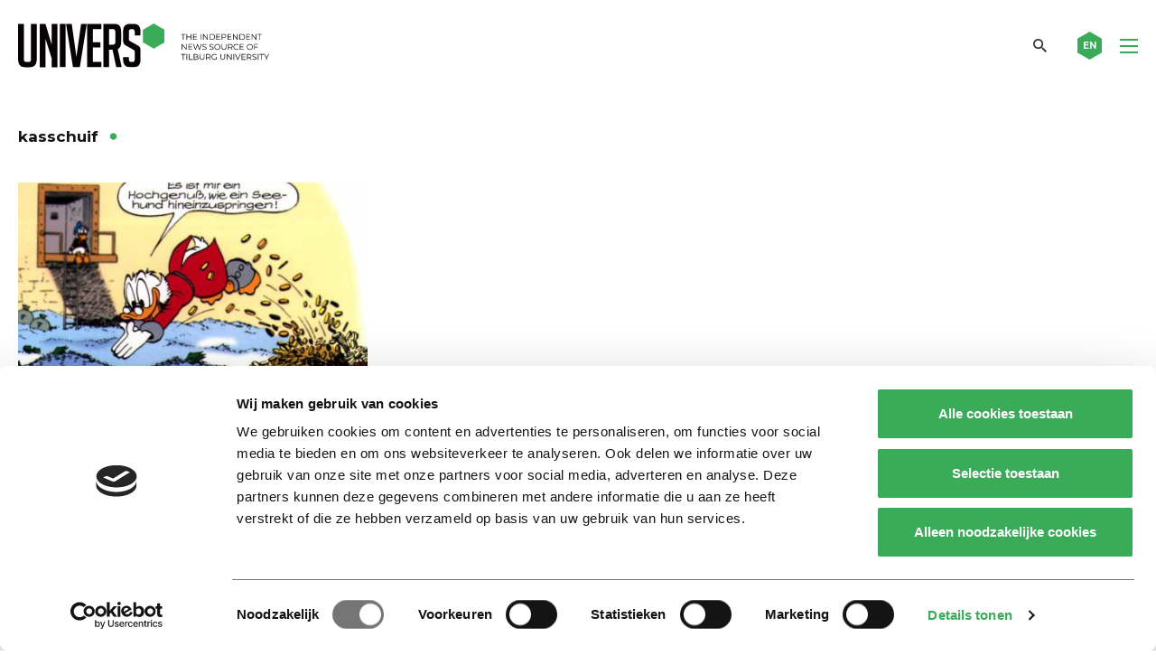

--- FILE ---
content_type: text/html; charset=utf-8
request_url: https://www.google.com/recaptcha/api2/anchor?ar=1&k=6Ledz8gZAAAAAE8LP7BTmRilTYlcHkIbx-vWpzKj&co=aHR0cHM6Ly91bml2ZXJzb25saW5lLm5sOjQ0Mw..&hl=en&v=7gg7H51Q-naNfhmCP3_R47ho&theme=light&size=invisible&badge=bottomright&anchor-ms=20000&execute-ms=30000&cb=yccjbexanbll
body_size: 47957
content:
<!DOCTYPE HTML><html dir="ltr" lang="en"><head><meta http-equiv="Content-Type" content="text/html; charset=UTF-8">
<meta http-equiv="X-UA-Compatible" content="IE=edge">
<title>reCAPTCHA</title>
<style type="text/css">
/* cyrillic-ext */
@font-face {
  font-family: 'Roboto';
  font-style: normal;
  font-weight: 400;
  font-stretch: 100%;
  src: url(//fonts.gstatic.com/s/roboto/v48/KFO7CnqEu92Fr1ME7kSn66aGLdTylUAMa3GUBHMdazTgWw.woff2) format('woff2');
  unicode-range: U+0460-052F, U+1C80-1C8A, U+20B4, U+2DE0-2DFF, U+A640-A69F, U+FE2E-FE2F;
}
/* cyrillic */
@font-face {
  font-family: 'Roboto';
  font-style: normal;
  font-weight: 400;
  font-stretch: 100%;
  src: url(//fonts.gstatic.com/s/roboto/v48/KFO7CnqEu92Fr1ME7kSn66aGLdTylUAMa3iUBHMdazTgWw.woff2) format('woff2');
  unicode-range: U+0301, U+0400-045F, U+0490-0491, U+04B0-04B1, U+2116;
}
/* greek-ext */
@font-face {
  font-family: 'Roboto';
  font-style: normal;
  font-weight: 400;
  font-stretch: 100%;
  src: url(//fonts.gstatic.com/s/roboto/v48/KFO7CnqEu92Fr1ME7kSn66aGLdTylUAMa3CUBHMdazTgWw.woff2) format('woff2');
  unicode-range: U+1F00-1FFF;
}
/* greek */
@font-face {
  font-family: 'Roboto';
  font-style: normal;
  font-weight: 400;
  font-stretch: 100%;
  src: url(//fonts.gstatic.com/s/roboto/v48/KFO7CnqEu92Fr1ME7kSn66aGLdTylUAMa3-UBHMdazTgWw.woff2) format('woff2');
  unicode-range: U+0370-0377, U+037A-037F, U+0384-038A, U+038C, U+038E-03A1, U+03A3-03FF;
}
/* math */
@font-face {
  font-family: 'Roboto';
  font-style: normal;
  font-weight: 400;
  font-stretch: 100%;
  src: url(//fonts.gstatic.com/s/roboto/v48/KFO7CnqEu92Fr1ME7kSn66aGLdTylUAMawCUBHMdazTgWw.woff2) format('woff2');
  unicode-range: U+0302-0303, U+0305, U+0307-0308, U+0310, U+0312, U+0315, U+031A, U+0326-0327, U+032C, U+032F-0330, U+0332-0333, U+0338, U+033A, U+0346, U+034D, U+0391-03A1, U+03A3-03A9, U+03B1-03C9, U+03D1, U+03D5-03D6, U+03F0-03F1, U+03F4-03F5, U+2016-2017, U+2034-2038, U+203C, U+2040, U+2043, U+2047, U+2050, U+2057, U+205F, U+2070-2071, U+2074-208E, U+2090-209C, U+20D0-20DC, U+20E1, U+20E5-20EF, U+2100-2112, U+2114-2115, U+2117-2121, U+2123-214F, U+2190, U+2192, U+2194-21AE, U+21B0-21E5, U+21F1-21F2, U+21F4-2211, U+2213-2214, U+2216-22FF, U+2308-230B, U+2310, U+2319, U+231C-2321, U+2336-237A, U+237C, U+2395, U+239B-23B7, U+23D0, U+23DC-23E1, U+2474-2475, U+25AF, U+25B3, U+25B7, U+25BD, U+25C1, U+25CA, U+25CC, U+25FB, U+266D-266F, U+27C0-27FF, U+2900-2AFF, U+2B0E-2B11, U+2B30-2B4C, U+2BFE, U+3030, U+FF5B, U+FF5D, U+1D400-1D7FF, U+1EE00-1EEFF;
}
/* symbols */
@font-face {
  font-family: 'Roboto';
  font-style: normal;
  font-weight: 400;
  font-stretch: 100%;
  src: url(//fonts.gstatic.com/s/roboto/v48/KFO7CnqEu92Fr1ME7kSn66aGLdTylUAMaxKUBHMdazTgWw.woff2) format('woff2');
  unicode-range: U+0001-000C, U+000E-001F, U+007F-009F, U+20DD-20E0, U+20E2-20E4, U+2150-218F, U+2190, U+2192, U+2194-2199, U+21AF, U+21E6-21F0, U+21F3, U+2218-2219, U+2299, U+22C4-22C6, U+2300-243F, U+2440-244A, U+2460-24FF, U+25A0-27BF, U+2800-28FF, U+2921-2922, U+2981, U+29BF, U+29EB, U+2B00-2BFF, U+4DC0-4DFF, U+FFF9-FFFB, U+10140-1018E, U+10190-1019C, U+101A0, U+101D0-101FD, U+102E0-102FB, U+10E60-10E7E, U+1D2C0-1D2D3, U+1D2E0-1D37F, U+1F000-1F0FF, U+1F100-1F1AD, U+1F1E6-1F1FF, U+1F30D-1F30F, U+1F315, U+1F31C, U+1F31E, U+1F320-1F32C, U+1F336, U+1F378, U+1F37D, U+1F382, U+1F393-1F39F, U+1F3A7-1F3A8, U+1F3AC-1F3AF, U+1F3C2, U+1F3C4-1F3C6, U+1F3CA-1F3CE, U+1F3D4-1F3E0, U+1F3ED, U+1F3F1-1F3F3, U+1F3F5-1F3F7, U+1F408, U+1F415, U+1F41F, U+1F426, U+1F43F, U+1F441-1F442, U+1F444, U+1F446-1F449, U+1F44C-1F44E, U+1F453, U+1F46A, U+1F47D, U+1F4A3, U+1F4B0, U+1F4B3, U+1F4B9, U+1F4BB, U+1F4BF, U+1F4C8-1F4CB, U+1F4D6, U+1F4DA, U+1F4DF, U+1F4E3-1F4E6, U+1F4EA-1F4ED, U+1F4F7, U+1F4F9-1F4FB, U+1F4FD-1F4FE, U+1F503, U+1F507-1F50B, U+1F50D, U+1F512-1F513, U+1F53E-1F54A, U+1F54F-1F5FA, U+1F610, U+1F650-1F67F, U+1F687, U+1F68D, U+1F691, U+1F694, U+1F698, U+1F6AD, U+1F6B2, U+1F6B9-1F6BA, U+1F6BC, U+1F6C6-1F6CF, U+1F6D3-1F6D7, U+1F6E0-1F6EA, U+1F6F0-1F6F3, U+1F6F7-1F6FC, U+1F700-1F7FF, U+1F800-1F80B, U+1F810-1F847, U+1F850-1F859, U+1F860-1F887, U+1F890-1F8AD, U+1F8B0-1F8BB, U+1F8C0-1F8C1, U+1F900-1F90B, U+1F93B, U+1F946, U+1F984, U+1F996, U+1F9E9, U+1FA00-1FA6F, U+1FA70-1FA7C, U+1FA80-1FA89, U+1FA8F-1FAC6, U+1FACE-1FADC, U+1FADF-1FAE9, U+1FAF0-1FAF8, U+1FB00-1FBFF;
}
/* vietnamese */
@font-face {
  font-family: 'Roboto';
  font-style: normal;
  font-weight: 400;
  font-stretch: 100%;
  src: url(//fonts.gstatic.com/s/roboto/v48/KFO7CnqEu92Fr1ME7kSn66aGLdTylUAMa3OUBHMdazTgWw.woff2) format('woff2');
  unicode-range: U+0102-0103, U+0110-0111, U+0128-0129, U+0168-0169, U+01A0-01A1, U+01AF-01B0, U+0300-0301, U+0303-0304, U+0308-0309, U+0323, U+0329, U+1EA0-1EF9, U+20AB;
}
/* latin-ext */
@font-face {
  font-family: 'Roboto';
  font-style: normal;
  font-weight: 400;
  font-stretch: 100%;
  src: url(//fonts.gstatic.com/s/roboto/v48/KFO7CnqEu92Fr1ME7kSn66aGLdTylUAMa3KUBHMdazTgWw.woff2) format('woff2');
  unicode-range: U+0100-02BA, U+02BD-02C5, U+02C7-02CC, U+02CE-02D7, U+02DD-02FF, U+0304, U+0308, U+0329, U+1D00-1DBF, U+1E00-1E9F, U+1EF2-1EFF, U+2020, U+20A0-20AB, U+20AD-20C0, U+2113, U+2C60-2C7F, U+A720-A7FF;
}
/* latin */
@font-face {
  font-family: 'Roboto';
  font-style: normal;
  font-weight: 400;
  font-stretch: 100%;
  src: url(//fonts.gstatic.com/s/roboto/v48/KFO7CnqEu92Fr1ME7kSn66aGLdTylUAMa3yUBHMdazQ.woff2) format('woff2');
  unicode-range: U+0000-00FF, U+0131, U+0152-0153, U+02BB-02BC, U+02C6, U+02DA, U+02DC, U+0304, U+0308, U+0329, U+2000-206F, U+20AC, U+2122, U+2191, U+2193, U+2212, U+2215, U+FEFF, U+FFFD;
}
/* cyrillic-ext */
@font-face {
  font-family: 'Roboto';
  font-style: normal;
  font-weight: 500;
  font-stretch: 100%;
  src: url(//fonts.gstatic.com/s/roboto/v48/KFO7CnqEu92Fr1ME7kSn66aGLdTylUAMa3GUBHMdazTgWw.woff2) format('woff2');
  unicode-range: U+0460-052F, U+1C80-1C8A, U+20B4, U+2DE0-2DFF, U+A640-A69F, U+FE2E-FE2F;
}
/* cyrillic */
@font-face {
  font-family: 'Roboto';
  font-style: normal;
  font-weight: 500;
  font-stretch: 100%;
  src: url(//fonts.gstatic.com/s/roboto/v48/KFO7CnqEu92Fr1ME7kSn66aGLdTylUAMa3iUBHMdazTgWw.woff2) format('woff2');
  unicode-range: U+0301, U+0400-045F, U+0490-0491, U+04B0-04B1, U+2116;
}
/* greek-ext */
@font-face {
  font-family: 'Roboto';
  font-style: normal;
  font-weight: 500;
  font-stretch: 100%;
  src: url(//fonts.gstatic.com/s/roboto/v48/KFO7CnqEu92Fr1ME7kSn66aGLdTylUAMa3CUBHMdazTgWw.woff2) format('woff2');
  unicode-range: U+1F00-1FFF;
}
/* greek */
@font-face {
  font-family: 'Roboto';
  font-style: normal;
  font-weight: 500;
  font-stretch: 100%;
  src: url(//fonts.gstatic.com/s/roboto/v48/KFO7CnqEu92Fr1ME7kSn66aGLdTylUAMa3-UBHMdazTgWw.woff2) format('woff2');
  unicode-range: U+0370-0377, U+037A-037F, U+0384-038A, U+038C, U+038E-03A1, U+03A3-03FF;
}
/* math */
@font-face {
  font-family: 'Roboto';
  font-style: normal;
  font-weight: 500;
  font-stretch: 100%;
  src: url(//fonts.gstatic.com/s/roboto/v48/KFO7CnqEu92Fr1ME7kSn66aGLdTylUAMawCUBHMdazTgWw.woff2) format('woff2');
  unicode-range: U+0302-0303, U+0305, U+0307-0308, U+0310, U+0312, U+0315, U+031A, U+0326-0327, U+032C, U+032F-0330, U+0332-0333, U+0338, U+033A, U+0346, U+034D, U+0391-03A1, U+03A3-03A9, U+03B1-03C9, U+03D1, U+03D5-03D6, U+03F0-03F1, U+03F4-03F5, U+2016-2017, U+2034-2038, U+203C, U+2040, U+2043, U+2047, U+2050, U+2057, U+205F, U+2070-2071, U+2074-208E, U+2090-209C, U+20D0-20DC, U+20E1, U+20E5-20EF, U+2100-2112, U+2114-2115, U+2117-2121, U+2123-214F, U+2190, U+2192, U+2194-21AE, U+21B0-21E5, U+21F1-21F2, U+21F4-2211, U+2213-2214, U+2216-22FF, U+2308-230B, U+2310, U+2319, U+231C-2321, U+2336-237A, U+237C, U+2395, U+239B-23B7, U+23D0, U+23DC-23E1, U+2474-2475, U+25AF, U+25B3, U+25B7, U+25BD, U+25C1, U+25CA, U+25CC, U+25FB, U+266D-266F, U+27C0-27FF, U+2900-2AFF, U+2B0E-2B11, U+2B30-2B4C, U+2BFE, U+3030, U+FF5B, U+FF5D, U+1D400-1D7FF, U+1EE00-1EEFF;
}
/* symbols */
@font-face {
  font-family: 'Roboto';
  font-style: normal;
  font-weight: 500;
  font-stretch: 100%;
  src: url(//fonts.gstatic.com/s/roboto/v48/KFO7CnqEu92Fr1ME7kSn66aGLdTylUAMaxKUBHMdazTgWw.woff2) format('woff2');
  unicode-range: U+0001-000C, U+000E-001F, U+007F-009F, U+20DD-20E0, U+20E2-20E4, U+2150-218F, U+2190, U+2192, U+2194-2199, U+21AF, U+21E6-21F0, U+21F3, U+2218-2219, U+2299, U+22C4-22C6, U+2300-243F, U+2440-244A, U+2460-24FF, U+25A0-27BF, U+2800-28FF, U+2921-2922, U+2981, U+29BF, U+29EB, U+2B00-2BFF, U+4DC0-4DFF, U+FFF9-FFFB, U+10140-1018E, U+10190-1019C, U+101A0, U+101D0-101FD, U+102E0-102FB, U+10E60-10E7E, U+1D2C0-1D2D3, U+1D2E0-1D37F, U+1F000-1F0FF, U+1F100-1F1AD, U+1F1E6-1F1FF, U+1F30D-1F30F, U+1F315, U+1F31C, U+1F31E, U+1F320-1F32C, U+1F336, U+1F378, U+1F37D, U+1F382, U+1F393-1F39F, U+1F3A7-1F3A8, U+1F3AC-1F3AF, U+1F3C2, U+1F3C4-1F3C6, U+1F3CA-1F3CE, U+1F3D4-1F3E0, U+1F3ED, U+1F3F1-1F3F3, U+1F3F5-1F3F7, U+1F408, U+1F415, U+1F41F, U+1F426, U+1F43F, U+1F441-1F442, U+1F444, U+1F446-1F449, U+1F44C-1F44E, U+1F453, U+1F46A, U+1F47D, U+1F4A3, U+1F4B0, U+1F4B3, U+1F4B9, U+1F4BB, U+1F4BF, U+1F4C8-1F4CB, U+1F4D6, U+1F4DA, U+1F4DF, U+1F4E3-1F4E6, U+1F4EA-1F4ED, U+1F4F7, U+1F4F9-1F4FB, U+1F4FD-1F4FE, U+1F503, U+1F507-1F50B, U+1F50D, U+1F512-1F513, U+1F53E-1F54A, U+1F54F-1F5FA, U+1F610, U+1F650-1F67F, U+1F687, U+1F68D, U+1F691, U+1F694, U+1F698, U+1F6AD, U+1F6B2, U+1F6B9-1F6BA, U+1F6BC, U+1F6C6-1F6CF, U+1F6D3-1F6D7, U+1F6E0-1F6EA, U+1F6F0-1F6F3, U+1F6F7-1F6FC, U+1F700-1F7FF, U+1F800-1F80B, U+1F810-1F847, U+1F850-1F859, U+1F860-1F887, U+1F890-1F8AD, U+1F8B0-1F8BB, U+1F8C0-1F8C1, U+1F900-1F90B, U+1F93B, U+1F946, U+1F984, U+1F996, U+1F9E9, U+1FA00-1FA6F, U+1FA70-1FA7C, U+1FA80-1FA89, U+1FA8F-1FAC6, U+1FACE-1FADC, U+1FADF-1FAE9, U+1FAF0-1FAF8, U+1FB00-1FBFF;
}
/* vietnamese */
@font-face {
  font-family: 'Roboto';
  font-style: normal;
  font-weight: 500;
  font-stretch: 100%;
  src: url(//fonts.gstatic.com/s/roboto/v48/KFO7CnqEu92Fr1ME7kSn66aGLdTylUAMa3OUBHMdazTgWw.woff2) format('woff2');
  unicode-range: U+0102-0103, U+0110-0111, U+0128-0129, U+0168-0169, U+01A0-01A1, U+01AF-01B0, U+0300-0301, U+0303-0304, U+0308-0309, U+0323, U+0329, U+1EA0-1EF9, U+20AB;
}
/* latin-ext */
@font-face {
  font-family: 'Roboto';
  font-style: normal;
  font-weight: 500;
  font-stretch: 100%;
  src: url(//fonts.gstatic.com/s/roboto/v48/KFO7CnqEu92Fr1ME7kSn66aGLdTylUAMa3KUBHMdazTgWw.woff2) format('woff2');
  unicode-range: U+0100-02BA, U+02BD-02C5, U+02C7-02CC, U+02CE-02D7, U+02DD-02FF, U+0304, U+0308, U+0329, U+1D00-1DBF, U+1E00-1E9F, U+1EF2-1EFF, U+2020, U+20A0-20AB, U+20AD-20C0, U+2113, U+2C60-2C7F, U+A720-A7FF;
}
/* latin */
@font-face {
  font-family: 'Roboto';
  font-style: normal;
  font-weight: 500;
  font-stretch: 100%;
  src: url(//fonts.gstatic.com/s/roboto/v48/KFO7CnqEu92Fr1ME7kSn66aGLdTylUAMa3yUBHMdazQ.woff2) format('woff2');
  unicode-range: U+0000-00FF, U+0131, U+0152-0153, U+02BB-02BC, U+02C6, U+02DA, U+02DC, U+0304, U+0308, U+0329, U+2000-206F, U+20AC, U+2122, U+2191, U+2193, U+2212, U+2215, U+FEFF, U+FFFD;
}
/* cyrillic-ext */
@font-face {
  font-family: 'Roboto';
  font-style: normal;
  font-weight: 900;
  font-stretch: 100%;
  src: url(//fonts.gstatic.com/s/roboto/v48/KFO7CnqEu92Fr1ME7kSn66aGLdTylUAMa3GUBHMdazTgWw.woff2) format('woff2');
  unicode-range: U+0460-052F, U+1C80-1C8A, U+20B4, U+2DE0-2DFF, U+A640-A69F, U+FE2E-FE2F;
}
/* cyrillic */
@font-face {
  font-family: 'Roboto';
  font-style: normal;
  font-weight: 900;
  font-stretch: 100%;
  src: url(//fonts.gstatic.com/s/roboto/v48/KFO7CnqEu92Fr1ME7kSn66aGLdTylUAMa3iUBHMdazTgWw.woff2) format('woff2');
  unicode-range: U+0301, U+0400-045F, U+0490-0491, U+04B0-04B1, U+2116;
}
/* greek-ext */
@font-face {
  font-family: 'Roboto';
  font-style: normal;
  font-weight: 900;
  font-stretch: 100%;
  src: url(//fonts.gstatic.com/s/roboto/v48/KFO7CnqEu92Fr1ME7kSn66aGLdTylUAMa3CUBHMdazTgWw.woff2) format('woff2');
  unicode-range: U+1F00-1FFF;
}
/* greek */
@font-face {
  font-family: 'Roboto';
  font-style: normal;
  font-weight: 900;
  font-stretch: 100%;
  src: url(//fonts.gstatic.com/s/roboto/v48/KFO7CnqEu92Fr1ME7kSn66aGLdTylUAMa3-UBHMdazTgWw.woff2) format('woff2');
  unicode-range: U+0370-0377, U+037A-037F, U+0384-038A, U+038C, U+038E-03A1, U+03A3-03FF;
}
/* math */
@font-face {
  font-family: 'Roboto';
  font-style: normal;
  font-weight: 900;
  font-stretch: 100%;
  src: url(//fonts.gstatic.com/s/roboto/v48/KFO7CnqEu92Fr1ME7kSn66aGLdTylUAMawCUBHMdazTgWw.woff2) format('woff2');
  unicode-range: U+0302-0303, U+0305, U+0307-0308, U+0310, U+0312, U+0315, U+031A, U+0326-0327, U+032C, U+032F-0330, U+0332-0333, U+0338, U+033A, U+0346, U+034D, U+0391-03A1, U+03A3-03A9, U+03B1-03C9, U+03D1, U+03D5-03D6, U+03F0-03F1, U+03F4-03F5, U+2016-2017, U+2034-2038, U+203C, U+2040, U+2043, U+2047, U+2050, U+2057, U+205F, U+2070-2071, U+2074-208E, U+2090-209C, U+20D0-20DC, U+20E1, U+20E5-20EF, U+2100-2112, U+2114-2115, U+2117-2121, U+2123-214F, U+2190, U+2192, U+2194-21AE, U+21B0-21E5, U+21F1-21F2, U+21F4-2211, U+2213-2214, U+2216-22FF, U+2308-230B, U+2310, U+2319, U+231C-2321, U+2336-237A, U+237C, U+2395, U+239B-23B7, U+23D0, U+23DC-23E1, U+2474-2475, U+25AF, U+25B3, U+25B7, U+25BD, U+25C1, U+25CA, U+25CC, U+25FB, U+266D-266F, U+27C0-27FF, U+2900-2AFF, U+2B0E-2B11, U+2B30-2B4C, U+2BFE, U+3030, U+FF5B, U+FF5D, U+1D400-1D7FF, U+1EE00-1EEFF;
}
/* symbols */
@font-face {
  font-family: 'Roboto';
  font-style: normal;
  font-weight: 900;
  font-stretch: 100%;
  src: url(//fonts.gstatic.com/s/roboto/v48/KFO7CnqEu92Fr1ME7kSn66aGLdTylUAMaxKUBHMdazTgWw.woff2) format('woff2');
  unicode-range: U+0001-000C, U+000E-001F, U+007F-009F, U+20DD-20E0, U+20E2-20E4, U+2150-218F, U+2190, U+2192, U+2194-2199, U+21AF, U+21E6-21F0, U+21F3, U+2218-2219, U+2299, U+22C4-22C6, U+2300-243F, U+2440-244A, U+2460-24FF, U+25A0-27BF, U+2800-28FF, U+2921-2922, U+2981, U+29BF, U+29EB, U+2B00-2BFF, U+4DC0-4DFF, U+FFF9-FFFB, U+10140-1018E, U+10190-1019C, U+101A0, U+101D0-101FD, U+102E0-102FB, U+10E60-10E7E, U+1D2C0-1D2D3, U+1D2E0-1D37F, U+1F000-1F0FF, U+1F100-1F1AD, U+1F1E6-1F1FF, U+1F30D-1F30F, U+1F315, U+1F31C, U+1F31E, U+1F320-1F32C, U+1F336, U+1F378, U+1F37D, U+1F382, U+1F393-1F39F, U+1F3A7-1F3A8, U+1F3AC-1F3AF, U+1F3C2, U+1F3C4-1F3C6, U+1F3CA-1F3CE, U+1F3D4-1F3E0, U+1F3ED, U+1F3F1-1F3F3, U+1F3F5-1F3F7, U+1F408, U+1F415, U+1F41F, U+1F426, U+1F43F, U+1F441-1F442, U+1F444, U+1F446-1F449, U+1F44C-1F44E, U+1F453, U+1F46A, U+1F47D, U+1F4A3, U+1F4B0, U+1F4B3, U+1F4B9, U+1F4BB, U+1F4BF, U+1F4C8-1F4CB, U+1F4D6, U+1F4DA, U+1F4DF, U+1F4E3-1F4E6, U+1F4EA-1F4ED, U+1F4F7, U+1F4F9-1F4FB, U+1F4FD-1F4FE, U+1F503, U+1F507-1F50B, U+1F50D, U+1F512-1F513, U+1F53E-1F54A, U+1F54F-1F5FA, U+1F610, U+1F650-1F67F, U+1F687, U+1F68D, U+1F691, U+1F694, U+1F698, U+1F6AD, U+1F6B2, U+1F6B9-1F6BA, U+1F6BC, U+1F6C6-1F6CF, U+1F6D3-1F6D7, U+1F6E0-1F6EA, U+1F6F0-1F6F3, U+1F6F7-1F6FC, U+1F700-1F7FF, U+1F800-1F80B, U+1F810-1F847, U+1F850-1F859, U+1F860-1F887, U+1F890-1F8AD, U+1F8B0-1F8BB, U+1F8C0-1F8C1, U+1F900-1F90B, U+1F93B, U+1F946, U+1F984, U+1F996, U+1F9E9, U+1FA00-1FA6F, U+1FA70-1FA7C, U+1FA80-1FA89, U+1FA8F-1FAC6, U+1FACE-1FADC, U+1FADF-1FAE9, U+1FAF0-1FAF8, U+1FB00-1FBFF;
}
/* vietnamese */
@font-face {
  font-family: 'Roboto';
  font-style: normal;
  font-weight: 900;
  font-stretch: 100%;
  src: url(//fonts.gstatic.com/s/roboto/v48/KFO7CnqEu92Fr1ME7kSn66aGLdTylUAMa3OUBHMdazTgWw.woff2) format('woff2');
  unicode-range: U+0102-0103, U+0110-0111, U+0128-0129, U+0168-0169, U+01A0-01A1, U+01AF-01B0, U+0300-0301, U+0303-0304, U+0308-0309, U+0323, U+0329, U+1EA0-1EF9, U+20AB;
}
/* latin-ext */
@font-face {
  font-family: 'Roboto';
  font-style: normal;
  font-weight: 900;
  font-stretch: 100%;
  src: url(//fonts.gstatic.com/s/roboto/v48/KFO7CnqEu92Fr1ME7kSn66aGLdTylUAMa3KUBHMdazTgWw.woff2) format('woff2');
  unicode-range: U+0100-02BA, U+02BD-02C5, U+02C7-02CC, U+02CE-02D7, U+02DD-02FF, U+0304, U+0308, U+0329, U+1D00-1DBF, U+1E00-1E9F, U+1EF2-1EFF, U+2020, U+20A0-20AB, U+20AD-20C0, U+2113, U+2C60-2C7F, U+A720-A7FF;
}
/* latin */
@font-face {
  font-family: 'Roboto';
  font-style: normal;
  font-weight: 900;
  font-stretch: 100%;
  src: url(//fonts.gstatic.com/s/roboto/v48/KFO7CnqEu92Fr1ME7kSn66aGLdTylUAMa3yUBHMdazQ.woff2) format('woff2');
  unicode-range: U+0000-00FF, U+0131, U+0152-0153, U+02BB-02BC, U+02C6, U+02DA, U+02DC, U+0304, U+0308, U+0329, U+2000-206F, U+20AC, U+2122, U+2191, U+2193, U+2212, U+2215, U+FEFF, U+FFFD;
}

</style>
<link rel="stylesheet" type="text/css" href="https://www.gstatic.com/recaptcha/releases/7gg7H51Q-naNfhmCP3_R47ho/styles__ltr.css">
<script nonce="3KSnS8FA7l1u6hJjR9qYIw" type="text/javascript">window['__recaptcha_api'] = 'https://www.google.com/recaptcha/api2/';</script>
<script type="text/javascript" src="https://www.gstatic.com/recaptcha/releases/7gg7H51Q-naNfhmCP3_R47ho/recaptcha__en.js" nonce="3KSnS8FA7l1u6hJjR9qYIw">
      
    </script></head>
<body><div id="rc-anchor-alert" class="rc-anchor-alert"></div>
<input type="hidden" id="recaptcha-token" value="[base64]">
<script type="text/javascript" nonce="3KSnS8FA7l1u6hJjR9qYIw">
      recaptcha.anchor.Main.init("[\x22ainput\x22,[\x22bgdata\x22,\x22\x22,\[base64]/[base64]/UltIKytdPWE6KGE8MjA0OD9SW0grK109YT4+NnwxOTI6KChhJjY0NTEyKT09NTUyOTYmJnErMTxoLmxlbmd0aCYmKGguY2hhckNvZGVBdChxKzEpJjY0NTEyKT09NTYzMjA/[base64]/MjU1OlI/[base64]/[base64]/[base64]/[base64]/[base64]/[base64]/[base64]/[base64]/[base64]/[base64]\x22,\[base64]\\u003d\x22,\x22w4zCisOgbMOlHQPDr0VwwpPCssOBc3hWw7/ConYHw4HCkkbDp8KswoAJKcK1wrBYT8OKFgnDowhkwoVAw4QvwrHCgjjDqMKtKF7DlSrDiQjDiDfCjE1gwqI1eVbCv2zCmFQRJsKuw5PDqMKPPCnDukRPw4DDicOpwopcLXzDhsK6WsKAL8OswrNrFSrCqcKjSh7DusKlNUVfQsO8w6HCmhvCq8Kdw43ClBTCjgQOw6/DosKKQsKlw5bCusKuw5LCkVvDgzI/IcOSLXfCkG7Dqm0ZCMKkFC8Nw4xgCjttNcOFwoXCgsKqYcK6w67DrUQUwo4YwrzChi7Do8OawopcwonDuxzDqwjDiElPUMO+L3/[base64]/[base64]/YsO6Ti9kcMK2w6olwrB+w73Dm1gUwobDklNVd3cfLMKxDhQ0CFTDnnZMXy1SJCcvdCXDlQvDmxHCjAjCtMKgOyHDiD3Do0NBw5HDkT0mwoc/[base64]/CmMOLwpbCjMK1w7jCvn3ClMOSwo3DgsOnwrbCu8ObNcKXcHAfKDPCm8Onw5vDvSN0RBx5GMOcLSI7wq/DlxvDmsOCwojDocO3w6LDrj3Dsx8Aw7fCjwbDh3oJw7TCnMKnecKJw5LDtMOow58ewoBdwojCvm8bw6Rjw6FQfcKiwpLDi8OGHcKYwqjCoS/CosKtwrHCjsKZZXfDs8Orw5k2w55qw5Uhw7Qzw7DDn2fCisKnw6DDvMKVw7jDs8Oow4NSwo3DlgnDh3Y3wr3DknHCpMOOLlhqfDLDlAbCiXMKKFlgw7vCssKRwr3DhMKsBsO6KGoAw6N/w7Fgw5LCq8KDw7VrO8OFaH1iPcOXw70yw5R/ezNUw4ciYMOjw6gzw6/Ck8KEw5QZwr7DtsOPbsOEA8K3RsKXw6XDhMOzwrMWUT4oWWo9NsK0w47Di8KewpLCvsKuw6QRwo8dHEQ4XifCuTZ/w6ACOMOywrXChiHDoMOKaCnCucKfwofCicKmDsO5w57Dh8Kww57CvUjCp0wSwoXCncOOwpkdw4oew4zCmcKEw7EBVcKDHMOSasKHw5DDr3pacnY3w5/ClCsCwrfCmsOjw6tPGMOAw5N2w6HCg8KYwrlUwqxpaTRrHsK/w59fwolOamzDucKfDyI4w5A4MmnCisKYw459ScK3woXDol0Pwo1Aw4LCoHbDnVJJw6nDgTIcIEkrGk9wdMKlwpUhwpwaXMOsw7MEwrtkJivCkMKIw6lfw5BcLMOuwofDsHgQwp/DlkvDmi9zAXcpw44mSMK/[base64]/DkFE8wrVWwq0ow4VOwrzCiSTCsgHDniZnw5cGw78yw7fDiMK9wr7CvcOVOm/Dj8ObaxwDw6Z/wohFwqdyw5MnH197w5XDosOhw63Ct8KfwrFeWGNawrV1Zn/CsMOcwq/ChcK/wo4sw7ktK3BgGS9eRVJ7w5Fmwq/Cq8Kkw5nCnlnDnMKew7PDu1BHw6hAw6Jcw7DDsgvDr8KEw4DCvMOGw5/CkygTdsKJZ8Kww6RRVMKZwrXDucOcEMOZZsKlw6DCnXMvw5lCw5/[base64]/Dn8KiJ8OqCMO/wqbDgQUndHMAwp/DnMO9wpRMw6zDsmvCvRTDjGYcwq3CkHLDkxjCo2Vbw488CVxywo3DvBXCjcOjwoXCuATCmcOOAMOyGsK1w4wDZDsAw71KwrZnYyrDlk/CiHnDjjnCli7CgMOod8Ofw5URw43Dmx/Dl8OhwrVVwovCvcOLDnsVLMOXOsOdwpILwr9Mw54kNBbDi1vDjcKRfArCgsKjaBBqwqZddMK3w74yw5Nke0E3w4fDgU7DsD3DpcKGKsORH1XChDl9acK2w6LDkcOewprChjJNCCvDj1XCusOYw7/[base64]/[base64]/[base64]/DvsKHw4MCw5EuGQnDkcKAw4bCqAJrwrnCugnCgsOme0EBw5YxNsOfw49WC8ORN8KWW8Kvwq7CiMKmwqs+EsKlw50eIxnCvgkLO1XDvjFLYcKjI8OmIAhxw44Ewq7DtsOlGMKqw57DvcKXU8OFdcKvXsKrw6bCi3bCvRNeXBERw4jCj8KxLcO8wo/Cp8OtEGgzc35wPMOYbVbChsOJN2zCt2gxRsKkwpDDpMOHw4IRZsK8DcK+w5Y1w74YOCHCgsOywo3Cp8K2Vm0Lw5oJwoPCucKwWsO5MMO7UMOYJMKFNiUIw6BoBnA9Bm3CjUJ5wo/DmR11wolVOQBsYsOeDsKnwqwPIMOqKikewqkNTcOpw5g3RsOPw5Zpw6MCGxjDhcOLw5BZK8KWw5p1ScOXdjfCvxfCvkvCuDnChAvCsyd+bsObWcOlwoklFgkyMMKLwrbCqxQRU8KVw4dCBcKrFcOTwosLwp8Swrcaw6nDmVbCqcOTP8KQD8OuHD/DrcKwwrRLIVrDnWg5w7tLw5XDnFQRw6ohd0pbdUjChCBRI8KgNsKiw4pkS8Khw53CscOAwogLEQjDtsOJw43CjsKvWcKDWBVgDTUQwqEHw70Nw6p8wqjCuT7Co8KIw7g/wrZjIcOiDhrClysDw6nCssOGwq3Dkh7Cs2s2SMKbRsKZHMObYcKyK2/ColAIIjsrcGXDtwlUwqLDisO3a8KVw58iQcOqDMKJA8OEUHwobxxPcw3DsnIqwr5NwrjDsEtLWcKVw7vDg8OrCsKww5FvBW4JKMK+wprCmg3CpgnCs8Oue2NCwqMOwoB5KsKCLzLDkMOWwqrCkS3CsmV7w5LCjX7Dij/DgS1OwrbDqcO1wqQIw5cRTMKgDUzDr8KuH8OxwpPDhws8woXDo8KTLTsdfcKrIjsIaMOvOFjChsKJwobDtF9NaDEuw7zDncOiw4o2w67Dm1jCiwBZw57CmBRQwo4AYzsLUlbDksOvw5HCrMKpw5k/GinCoiRQwrdwAMKWSMK8wpzCi1UqfCLCnVjDn18sw49vw43Dty94XWlxHsKOwpBsw4V9woo8w6XDviLCgTbCgsKywo/CqwstSsKqwonClTkCbMOdw6zDhcK7w5jCvW3CmGd6VsK4O8KLMMOSw5HDtMKCDidpwrrCjMK+QWgya8KAKDHCkEsIwoJEWF9zKcOOaEHCkh3CkcO0VsKBXwjCqlMSc8KaUMKlw77ClHhHUcOCw4XCq8KOwr3DviNDw7Z6LsKLw5g/OzrCoDlzMVRpw7gdwpQjb8O+NBl4MMKHN2nCknRgOcKCwqJ7w5PCmcO4Q8Kpw4DDnsKAwrEbS3HCsMOBwqjCjlHDoX4Gwp5Lw69GwqLCk0TCusOkQMK9w4IzScKEe8KLw7RuIcKYwrBew6zCgsO6w7XCjw/DvFxgdsKkw7gmHDjCqsK7MsKKX8OEaBESDmnCrcK8eRwxRMOyYsOAw5hSC3/DpFVMFjZYwpVHw6wRcsKVW8KRw5LDgi/CgFpdeF7DoSXCssOnW8OuaUMNw6IfUwfCok9mwr8Qw6nCt8K2METDrU/[base64]/CpSTChBBQYcOfM8KBw4XCpcKYw73Dr8OzX8Oew7TDj2HCin/[base64]/[base64]/[base64]/aR9DQMOuGsOBwo9owpPDqsKiw6LDpsKvw7TCvShRRBgvKixHfAhsw5rCjcKPDMODTCXCpmTDicO5wofDgRvDscKfw55qSjnDoA1zwqVfJcOkw4sKwq5BEW/DtcO9LsOewqVHbxtCw6rCksKUCxbCrcO6w6PDhW/Dp8KhACEXwrROw7ofYsOBw7JVUFnDnT1lw7sjfMOmd1bDpCHDrhXDk1pIIMOrNcKRW8OqI8OGScOSw5QRCUtrfxLDtcO0QBbDlMKYw7/DlErCmcO4w49USiXDgmjCoRVQwrQmZsKgW8O2wrNGYlUTbsO9wqRiDMOoc1nDry/Du18ISygYSsKgwr5zR8KYw6ZRwqUvw6rDtWNcwqhqdRXDosOEdsOqIgHDkhBLDlfDhnXCoMOEecOIPRotUXnDmcOHwo3DtSXClxAJwojChRDCqcKVw5TDlcOZM8Odw4fCtcKjTQ4yZsOowoHDsXlYwqjDuU/DicOiLGTDsUJ+Z0oew77CnlXCoMK6wq7DlEdXwqkMw5ZrwosifGfDpA7DmsKOw6/[base64]/DtFp6wotZQsOuw7DDn8Kfw7lQamPDpFtgDnDDs8OMRcOAQA1Iw7gKfcOAKMOFwrLDj8KuDh7DgMK6wqzDmQ08wo/Cj8OwOsO6fMO6LS/[base64]/Dhm7DkMKafW3CoVcyW8K6w5ZxwqvCjh7DucKrCyfCphzDgsOqesKuCsK/[base64]/[base64]/[base64]/CmUwZw4MkdQBuClNBHMOUYsOaJMKtB8KIdgwZwpAmwrPCksKANcOfdMOlwo1kJcKVwrJ4wpzDicOmwq5kwro2worDjAtgHSzDjMO0esK2wqHCo8KpGMKQQ8OhEG7DlMKswq7CrhBHwr/DrsO3G8Ojw44WKMOaw47Cty5HZXoqwqAkaGPDm1Z7w5nCj8K/woUOwoXDisKQwrbCt8KDMmHChHXCnh7Dh8Kmw7JBacKafcKuwqlhHiTCinTCqm8+wrkfMyvCnsK4w6jDvxRpKAxcwqZvwrxjw5cgND3Dm0LDugJiwpV7w78Rw4Zxw4rDmi/DnMK1wp7DvsKla2Jiw5DDmwbDpsKOwrPDrDvCnko0dTdUw5fDnRXDsRl4c8KvTcO1w5NpFsKQw4vDrcK4PsOBdUxhNgAxZ8KKacK1wop7LkXChcO0wqYcPy4Zw7gAeiLCrW/DvF81w4XDmMK1DgXCjTpre8OHPcO5w7HDvycaw4dmw63CjQVmLMOiwqXCgcOTwrfDgsKLwrN1OMKRw5g5woXDhUd+dxh+AsKxwpnDt8KXwqjCnMOJFS8BZE9CCMKawox6w6lJwr7Dj8OVw53CrXl3w4Nzw4bDu8ODwo/CoMKeJQ0TwqM4NhwVwp/Du0FlwrcSwq/ChcKvwrRrNSoGbMOBwrJwwr4zYQt5QMOew647aXk+RSbDnmrDpxVYw5jDm1bCuMONK103ZMKewqXChjjCu1t5OQrDicKxwphJwo0JIsK4w5vDvsK/woDDncOBworCi8KrCsO1wrXCtX7Ch8OWwoBUZcOzfntMwo7CrMOqw63DnQrDr1lww4bCo2Eqw7lEw6LCoMOhOy/[base64]/DjcKhw6IQPEYmVFtJw5dFwoNlwp/DjcKnw6bClAbCqCxzVcKcw6g9KQTCksOqwo8ICANLw7ogQsKnbCbClBsuw73DtBfDu0tldGMjBiPDtiN8wpDCssODPhViGsKAwqZCasK/[base64]/w5xJTcOARDs3wpVmw7TCmcKrwobCpcOpZMORw53DnnNXw7zDlEfCk8K8JsKqa8Ogw4krUsK+GMK5w4UvSsOMw4/DhMKiSWZ7w7RYJcORwpVhw71pwq/DnTzCuXLCu8K/[base64]/Ds8K6PkrDgsKIwqjCrWvCosKARMKswph3w7zColfClsKOEsK3b3liMMKzwqfDmWJObMO8S8OgwrtmbcOuIgoRF8OpBsOxwp/DhiVgKEYQw5vDrMKRSmDCh8Kkw7PDqhrCl2fCkFLDqxkKw5/DrMKfw4LDrS8kLkZ5wqlcPMKgwoMKwo/[base64]/w41hUDcKwpQbQFMpASfDgHDCn8OvJ8OBIcOTw69KLMOfOMKow5sWwo/CmsKVw7fDjyjCtMO9aMKsPykXQ0LDjMKVBMKXw7jDscO0wqBOw5zDgQ4SBETCtSg8dQc9PHNCw4MlQ8KmwrJsAl/ChkzDhcKewpVbwr0xC8KZCxLDniMELcKofiFww6zChcO2d8KKdXN2w49SMU3DmMKSSF/DkTgcw6/CvcKrw4J5w5XDoMK4D8O/RE3Dj1PCvsOyw6XCi0gUwq/DlsOvwq3CkTAuwpQJw5wFecOjNMKuw53Co3BTw44bwo/[base64]/[base64]/[base64]/[base64]/CoyZywpzCuWnCtMKwwq46wpUOZ8KqXiVowqrCmArDv1nCrFnCpFXDuMKHLmYFwpocw73Dmj7Dj8OJwo8uwpxACMOawr7CicKwwpLCpzoKwoXDocOiCxsqwoLCsQVZa0stw4PCkVQ2LWjCjhbCn0zCmsOuwofDjXbDiVfDicKCKHVAwr/Dt8K/[base64]/[base64]/w5rDihHDqsO0w5vDgV/Cik3DqCVlwrzDjyszWMO2L1/ClB7DrsKEw74ZGzNew6EIPsOTUMKvG24LJkHDgk/ChMKEJMOhL8ORak7CicK2QMOwV0TCsQfCmMOJDMO8wrvCsz8aUUABwrnDssK/[base64]/Cu8O+YFt+WSNDOSVGwrbDqlFvf8OLwoU1wodgCcKeEMK+ZcOUw5XDmMKfA8OWwrHCvMKow5Eww4gMw6QsfMKfYDgxwr/DtsOJw6jCvcKXwprCrn/CpizDrcOLw6MbwpzDisKlFMKvwqJSe8Omw5DCnzY5BsKswoQtwqsywoTCrMKbw6U9E8O6XMKowonDoSXCj1nDpHt4dSojHWrCp8K8EMKwJ1lREmDCmi18BSIEw7gzVn/[base64]/DpcO7woccbEjDkcKWwrLCkXktw5zDl8O+BkrDkcKEEm/CjcKKMhLCs0Y4wr/CvD3DpVpVw685dcKlKnMnwpvChcORw7/Dt8KXw4vDpGBVbcKZw5HCucKWPkt7w73Du2FVw6LDoWpXw5XDssO2DWjCh3HDl8KRZU0sw4DDrMOpwqUIw4zCjMKJwoYvw5HDjcKpAXEEaQpAdcKtwrHDhDg0w6IPQFLDhsOxOcOfDMKiAiVtwoXCigYawpjDkjjCssOYwq48OcK5w79cS8K8N8KhwpsIw5/DlcKIWw7Cq8K3w7DDlsKBw6zCscKYRmMhw70EeE7DqcK6wpfCpMOtw4LCnMOHw5TCkzHDohtAwrLCocO/BgtgLxbDgwMswqvDgcORw5jDkTXCmcOow6x/w6zDlcKIw6ARJcO0wqzCg2HDshjDkgdiNBrCuTAycSoFwoJqdsKzSS8eIVXDlsOFw6NWw55Gw4rDjTnDiCLDgsKhwqfCr8KZwrY2KsOQdcOiLX13D8Kawr3CtCRQClzDjsKie0HCrMKRwoUrw5nDrD/CknXCphTCiwrCq8OMQcOhY8OhIcK9JsO1Hypiw61Vw5BpRcOXfsOLFg18wqTCp8Khw73DpTcwwroOw6XDp8OrwqxsR8KswpjDoDTCkk3Dv8Kyw6p0fcKIwqE6wqjDocKawo/ChgTCvyApb8ODwpBBCsKXMsOxRi1kQVZ4worDhcK1UkUYUcO5wqotw587w4M0YjFHajEAE8KgVsOIwqjDvMObwpfCkV/Dh8KEOcKJDcKuFMK+w43Dn8Kiw7fCsSnCtRkEIltyfgzDnMOHXMKgNMOSAMOjwpQ0GT9XC3XDmArDrwkPwpnDskA9YcKHwpzDmMOywr1vw4NJwqXDoMKPwrbCucOKLMOXw7PDisORwrwrQzLDgcOzw5nDvMOsCF/CrMObwpzDkMKSAC/DowR/[base64]/ISvCscOXwodewp7DnAJNMcKSw6tpwq/Ds8Kgw47DnUQiw4TChcK/wrtXwppeAcOkw7fCmsKvPMOLSsKhwqDCv8KIw4Vaw5TClcKIw5B2J8OoZsO7CMOxw7XCgXPCrsOQMgfDgVHCqGEwworCkMOuL8O9wo4bwqhqOH48wosGT8Kyw5EMazI6w4I2wrnDvhvCl8KREj8aw7/[base64]/[base64]/[base64]/dcOXJcOYw5lDwrsZwqpWOcOIPy5GUmYAw5vDiGvDusOGD1IjekY9w6XCjHtdX2BHA0jDt2zDlTRoSgQKwqTDmQ7CqC5pJnlVcwMfRcKpwog3VT3CmcKWwoMRwpwwasOJKsK9NDtaBMODwoxFw4xfw5/Cp8OwW8O7ETjDt8O2KsKhwpPChhZywoHDm2LCpBfCv8OKw4PDg8KWwpt9w4FpEAMzw5MmZid8wrrCusO+LcKSwpHCncK2w4QuEMOqFypwwrotBcKzwrk5w5diLcK6wqxxw58FwojCn8OGGiXDvhjCgsOIw5bCqHdqKsOjw7DDlAJMEWjDtUA/w4oUJMOfw6ZoXE3Dj8KCTxA4w6FabMOZw5bDmMOKGcKgTMOzw5/DusKNFw9LwrA0WMK8UsOAwqTDtX7CncO2w7jClVQUKsO4ez/CpANJw7ZqV1lrwpnCnUpdw4HCt8Oew6QRWsOhwqrDmcKARcKWwpbDucOJwr3DmTXCsllBRk/DtcO+CkNqwp/DoMKWw6xMw6bDjsOFwrXCiU9XSWUUwoc1wpnChEADw4g/w5A5w7jDlMKoQsKtWsOcwr/CmMKzwoHCpXZCw7fClcOSRBo7FMKeYhDDujbClwzCnMKVFMKfw5rDnsOweQ/CpMOjw50kOMORw6/Dn1/CuMKIFWzDm0XCuS3DkFPDt8Ouw7dww6jCjhPDnWVDwoRbw5hQd8KiecOHwq19wqdswpTCmlLDrncxw47DkRzCuX3DuTQEwo/[base64]/Dl8OwbGlpAg4XAkcnGMOhw7/[base64]/bMOIViXCp3Z1DMOkwpMAw5vDs8OCLARONiVOwqZQw6kqDcOuwpwbwrXCkBxqwr3CsAxiwqnChFJRWcK6wqXDnsOpw7DCpytbGhfCj8KdWGlRI8KmfhTDiirClsOaWELCvTA/[base64]/DrXEpw6hww59ewpsTScKubMOQEwPClsK2w69DND5AOMKdBjBwWcKew5tYV8OJesOCTcKZKTPDkFgvbMK7wrVvwrvDuMKMw7LDlcKtRwwqwohjYsOnw6TDscOMNsKuBcOVw6VDwp8Ww57DlEbCicKOP1hBaH/Dr0XCkk4uNHVTdSTDlC7Dsg/[base64]/CniLDnD7DkEgbwqPDrDTDj8O4JiYwKcKJwrtCw7ghwp7CkBE7w79DJcO8eRTCtMONBsOzHD7Csh/DjlIECjcVIsOdOsOfw54vw6FEFcOPwofDj2MtE3rDmsK8wqV1LMOWGVTDuMO1wrrClcKQwpsWwpBhayRbIHXCuS7Cm3rDpFnCisKtYsOGE8OSBnTDjcOvYT/DolhOUHrDr8KJbcOGwoM1bUg9FsKST8OzwpJpccKTw4PCh1APBVzCghcFw7Uhwq/DlwvDmxdqwrd0wqLClgPCq8KhbMK4w6TCqjlSwr3DnnBgK8KJbEUew5EHw5wUw7B/wrEtRcOfPMOMdsOUPsOOIMOZwrbDk1HCuAvCgMOYwoPDj8KyXVzCkDgEwp/Cr8OuwpfCrMOYCQVCw519wqTCuid9N8OAw4HDlRM+wrppw4Q4Y8OLwqPDkkYXc0tGFsKNI8O8woknHMO5QVPDjMKEGsO0H8OUwrw9QcO8JMKDw4JKYzDCiAvDuExIw6VjR1TDj8KlV8KHwoERf8OHVsK0HFnCtcOSYMKqwqDCtcKnABxBwp1yw7TDgi1rw6/Du0Npw4zCisK6AFdWDwVcUcOVGkbCsD5kBRgqGjTCjjDCu8O2Q2Qnw5s2RsOBPMKiWMOowpZpwo7DpVp4MQXCuR52Uj8Ww6NVaHTCpMOlMT7Ci21OwrkzBgY0w6DDtMOhw4HClMOnw7Nmw4nCkQRjwrbDmcO4w6HCtsOxXRN3G8OvWQ3CtMK/RcORGgfCmRIww43Du8O+wpjDlMKWwpY3IcOZBA/[base64]/CjlnCnjzDhnlWwoDDkcOqw5M8f8Kxw7nCrcKQwroXWcKXw5bCqsOlUsKRbcOnw4weOip3wpDCj2zDhcOqUcOxwpsQwrB7EMO+bMOuwrYlw6QEVRbDujdtw5fDlCMvw78gFjzCmcK0w63CgQDCrhB4PcOTCAfDucOGwp/CnsKlwpjCs3ZDJMKOw550aTXCmMKTwqstYEsKw4LCksOdJMOdw7gBSDrCnMKUwpwWw7JlT8KEw6XDgcOQw6HDq8OiU1DDnnp4OlTDmkdwGC07X8Oqw7ArT8KFZcKjT8Ogw6sGacKbwoAWGMKZbcKdXWA7w4HCjcKWcsOhcjUMZcOxZsO0w5/CujcfFVZnw4EawqvCq8Knw68JVMOGAMORw4Fqw7zCtsKOwrFGRsOvIcOfMXrChsKrw5IEwq1fLFYge8K3wphhw5oswpkMKcKZwrkmwpVrK8OrDMOiw6EFwpzCq3TCiMK1wonDpMOwIUo/dsOAejnCrMOpwo1hwqbCqMOUGMKmwovCgsODwr8/YcKPw5IRej3DlGgcJ8KVw7HDj8OTwosffXfDjyXDt8OnAkvDh2EpGcKDJTrDmcOGaMKBFMKqwphoB8Ofw6fDuMO4wq/DpAhRDgjCsicPw7t9w7kmQMK0w6HCssKpw782w4nCmz5Hw6bDn8K8w6XDrEtWwrkAwqgOKMO6w5bDohDDlgXDmMOjQ8Klwp/[base64]/DvRZaJVpWw5l2BMOJd3zCsAjDjcO5KMKXAsOkwoXDhA7CtsOjZcKJwpfDmcKDIcOewqZAw7TDiylQVsKzw69vHzfCmW/DoMOfwqHDn8Ocwqtww6PCpwJ7OMOawqZywpJBw69Qw5vCrMKeN8KkwqDDq8K/eWY4USbDslQNJ8ORwrcpWUwCWWTDuV/DvMK3w5c3P8K9w4kRIMOKw53DksKjecKwwq5Mwq9xwq3Cj2XDkyzDt8OWFMKhacKBw5DDukNwTHZ5wqnCqsODZMO/wocuCsOHVR7CmcK8w4fCp1rCmcKOw4/[base64]/Dq0TCtMOPwoVmeMOXS8O/G8KZwpLCvcOeXWt1w5E8w7cjwoDCjlrCvsKgEcO8w77DrCULwp9Owo12w44BwpfDjGfDi1zClGRXw5nCg8OFwrHDmUvDtcOkw7XDvHPCnBzCvC/DrcOFWhTCmhLDucKxwrnCsMKSC8KBbsKLH8ObIsOSw4vCpsOmwonCiGIiKCYlbW4IXsOZAcO/[base64]/Dv01YwoVXw6/CsCVUbsK4CcK3fcOnw5rDr1h1SGfCssKvw4EWw7smwpLCrcKSwrBibnwQBMKufMKLwp9Aw6FOwrA5UcKswqYWw6ZXwp0pw6LDo8ORe8O+Xwlww7/[base64]/wopAwoIjw6QCMyHCkcKUwrUUdj5aV3w6aHNrSMO2IBkmw7UPw6zChcKpw4dkHnABw6UVPn1Gwr/[base64]/GzRewrDDocKnEWbCo8O7w5nDpMOpw7fCoMO7w4MNwpjCjMKMfcK3XMOcFBTDmHnCjMK5bh7CmsOuwqPCvcOpCW9DO0Isw55nwph7w6FnwotPIW3CkWDDu2DChjwTCMOOLHxgwoQVwqHCjirCocOFw7NtVMK2EiTDoz/DhcKDCnLDnkTCkzlvTMOsZCI+fEvCi8O5w6sZw7A5E8OQwoDCgCPDgcKHw40RwqTDr13Cp04tdD/CiEoxDMKiO8KaOsOIfMOPKMOdUUHDvcKmJcOww77DksKlFcOzw7d0H1LChm3DkwTDg8Oew5IMCBfChyzCvUI0wrxHw7B7w4dCd3d+wqspKcO7w5ZfwoxcEF7Ct8Oowq/DhsOhwowZYx7DujYqB8OEWsOywpErwprCqsKfF8Ouw5TDt1rDpQjCvxfCvRXDpsKyCCTDpi55Y3HDh8O3w73DtcKjwrvDg8Ouw5/Dm0RBdg0SwpLDuSwzQlJMZ0M7WsOIwrTCiBETwqzDkhlxw553EsKVWsOXwpbCpsO1djzDpsKhLQ0aw5PDucOmQC81w6p+VcOewpPDtsONw6I9wo9ww7fCmcKWKcOxJGY7IMOQwrkxwoLCnMKKbsOHwoDDmEbDpsK1b8K+bcK+w7Qgw4PDkWtfwojDuMKRw4/DjHrDtcOvM8KkXV9aAG43Vyw+w4MyIsOQEMOGw4XDu8Oyw4/[base64]/[base64]/KU4Nw7JGAcOIw77DiiJYI8KTUMKQNcKLw4DDlsOrIsKmB8KFw7PCjz/DmU7Co2fCmsKAwoHCucKTMHnDl198VcOswqjCnEVffhtUWWlGQ8OewpUXBAYHCGBEw5t0w7ASwqx7O8Ozw6NxLMOqwogpwr/DsMOjPlkQM0zCmAAaw6DCjMK2bm8mw7grN8KZw6bDvkDCqGZww6k2E8O8E8KHICzDun/DlcOnwqHDhMKbYUN6Ymh4w649w7gpw4XDnMOHO2DDpcKdw61ZHSU/w5x4w5/ClMOdw4cxXcOJwrLDnBjDvA9aAsOIwog4XsKvbUDDmcKbwq92wq/[base64]/Cl15YwrfCgcOUdsONF8KSwo/DoMO1JlRCMGfCosOnAmnDpsKeDsKkUsKUVADCrV9mwpfDvy/CgELDgTsYwpfDlsKUwo3DtU59aMOnw5h4BRMawoV/w5gPDsOAw7EHwqYIMlNnwolbSsKfw5jDkMO/w6cpNcOYw7rClcOHwqsiCWbDs8KrVsKQXT/DmH0nwqnDqjnCvitGwp7CpcK+FMKTJgfCmMO8woMzccONw4XDmHQEwq4aIcKUbcOqw7/DvsOhGMKKwrZ0G8OHHMOtE21uwqbDrhHDoBjDnzfCo1fDpjxvXEYbemctwrnDrsO6wrR/WMKQZ8KFw7TDtWLCp8ONwoMNA8KjVFV/woMBw64bOcOQHDQyw48gCMK5b8OnQh7ChWpnCsOOLGPDrThFJMO+V8OTwpEIOsOBT8OaRMKYw4IvcF8IZhXCl03Dni3CkiBbUgLCusKOwrvDpMKFOC/CvGPCi8OawrbDuXTDpMOVw4tcZADClmR1NkXCssKBfH5uw5LCpMK7dUt+EsKNbHDCgsKQSnTCqcK/[base64]/DlMOSa8OfGsOTw6HDhsKLZMKQRsKNwqjDrxDDp2HCrWJyMRfCusOGwqvDgGnCg8OtwqxMw47Crk0fw5HDjDAicsKRJHvDkWbDmTjDshrCs8Kmw7kMaMKHQsO4KsKFPcOtwoXCrcKJw7hbw5B3w6JQUG/DrDbDmMONQcO4w4ROw5jDoE3CicOkPGxzEMO8O8KUC0jCrMKFFzEEOMOVwp9IDGfDqXtswpk3W8KzFnQMwoXDs0jDicOdwr9RDMOxwonCnnUqw6lTVcOZMg/ChR/[base64]/CtXPCqsOfRcK2RgnCssOpwqvCrGJRwpUXwrQ3EMKEwqMubDPCsXEidGwRbMK7w6fDtjxmfwcJwpTDsMOTdsO2wp3Cvk/Dm2fDt8O5wqIzGgZzwrV8NMKFP8Oaw7PDiVkrZsOowpxLSsOXwqzDoQrDmn3CngQ5csO+wpMrwpNDwoxgcEPDq8OlV3kMMMK8VEYKwrEPCVLCjMOxwoI5aMOlwqYVwr3DlMKew4w/w5fCgx7CpcKowo0Xw5/[base64]/DuUldZldHwpDDoXHDp8OBw47CicKywqZ6NcKSwr1pHylUwpJ5w5xYwqnDukY2wqrCoxBLNcOpwpTCsMKzbknDjsOWMMOBJMKNaw4qQl3CtMKQdcKEwoQZw4/ClAVKwop3w4jCgcK0EWMMSG8bwrHDmQXCuH/Cnk7DgcOHI8KVwrHDtTzCgcKNYw3DlhpQw5c3XcKRwp7Dn8OBKMKGwqDCqMKyUFDCqFzCvRjCkWTDqDcOw58JR8O8GMKVw4o4X8KWwr3Cv8KTw6kVDFrDq8O4AUBpKcOQIcONCzjCmnHCpMO/[base64]/CpMKfdxnChzpwwprDq8Oxwqw6wpYYWsONwonDvcKhJDoOcXfCnXk1wpEewoUFPsKqw4vDtcO0w4Qew6cCdAo8FGPCocK7PR7Dq8O/fcKeVxPCo8KZwpXDt8OELMKXwrosZCAuwobDqcOvTlXCkcOaw5vChsO8woQ3EMKPaGQ0KkRSLsOCbsOTS8OlQjTChQrDu8Kmw4FhXi3DmcKbw73DgRRnCsO7w6hYw4Bxw5Mmw6TCoXdUHhnDlEHCsMOjRcO/w5pFwoLCvMKpwpTDu8OjJkVGfC3DoQkrwrPDnw8pesOwJcO/wrbDgcOVwp/[base64]/Dj8KhwozCq3HCqcK3H8KvwqXCpMK3ZCDDocKFwoXDkznCvHw7w7LCkwIdw7drYxfCr8K/wpnDnmvDlnfDmMK+wqJBw6w6w5FHwpciwrDCgG5qAMOQM8Okw6PCuCNiw6R4w40+L8OiwpfCnzPChsK/O8O8fcKVwojDkkzCslZCwo/Cv8Oxw5cHwr5rw7bCt8KOXw7Dmk1AHlHCvD7CgAnCrCBJPy/CtcKeLSJ3wovCiUXDicOQHcKRAWl7XcOwb8KMw7LCtkvDlsKWTcO1wqDCgsKDw6IbL1DCncO0w51zw7vCnMORDsK9csOQwrHDksOvw4NyWMO+acKtUsOdwqktw59/G1l6VTLCv8KiCUfDncO8w4plw5bDhcOqeUPDplQswqbCqRk0NWEdJsKHfMKKHUxCw6bDsCRvw63CjABQJcKNQSDDosOCwooLwqlUwqcrw4LCvsKlwqfDq0LCsFRmw5YyU8KYfVDDksK+FMO8VlXDmi1Gwq7CmmLDnMOVw5zCjGUeIFnCt8KRw7pOX8OUwqt/wqvCrzfCmBpQw48Dw4N/wqjDnHEhw5skGMKdezxETHvDicOkfV/Cq8O/wrAxwrpzw6nCm8Ohw7gtLcOGw6AbWQrDnsK0w4gswoI5U8Ovwp9GNcKAwp/[base64]/w4EpNl3DtcKnw6vDvsOwT3LDjwLDnsKGw4jDmXxDZsOvwqBXw7/CggDDgsKpw7oNwptqKH7DqxR/[base64]/CuCfDuyLCjHzCu8KxAsOfXVkRKGNqa8O/w6NAw5Zkc8KrwofDp3RnJWUGw7HCuxgLPhvCiyAdwovDmgAOScK4NMKrwo/[base64]/NhDCgFEpwo3DscKpO3gpHnUEw6DCuivCvx3ClcKuw7LDvxxvw6tFw7QgAsO9w6DDjXtgwp8oN2Ziw5snIcOxIijDjQV9w5Mxw7nCnHo5Kg94wpQeAsOyBmVBDMK8Q8KvEnxKw4XDlcK2wplRDDTDlDHDoHDCsmZMAz/[base64]/[base64]/CvUJkDMO1w6fDu8KGbE00K2jCqsKwZDTCoMOybMOqwo/CrB9iJsKwwrg/XcOQw5hZf8KCB8KdeFt9wrHDqsOZwqrCjHM8wqVGwprCvjrDrsKlblp0w4R0w6JLIgjDtsOxfmjDj2gRw4Vfwq0BR8OIETcTw6/DssKBFsKLwpZmw5BrLBJYc2nDpWEJWcOudSzChcOBasKrCmVOfcKfFsOEw7vCmwPDh8K2w6Utw6Z/f0IAw6PDszM1GMKIwoMXwq7Dl8OEMko2w53CqDJkw67DhhlxES3CuGnDoMOAVVgWw4jDisOww7EgwrXCqHjCijDDvHbDuld0BibCjcO3w5R7EcOeDgASwq4Pw5sYw7vDkVQaQcOaw5PDmMOtwpDDtsK9ZcKrD8ONXMOKf8KoRcKlw7XDl8KyV8KUTjBwwr/CscOiAcKHQsKmdjPDtkjCpsK5wqzCksOlMDUKw47DsMOQw7pxw6/CrcK9wozCjcKCf0rCkWfDsEjDhFLCtsOwIG/DiFBbXcOUw6QZaMKadMOTw55Bw6nDoUzCiTo5wrPDnMO4w4sHBcKuMQVDB8OiAgHCjRLDusOMTRgBeMKzSTgGwoBCY2HDu04QNy/CgsOCwrdbVGzCpWfDmULDuxsPw6lRw7vDv8KCwpzCv8K8w4DDuEXCo8KeBELCicOpLcK1wqs7EMKWQsO0w4xow44FNz/DqCTDjF0NMMKWGEjDnxzCo10bbUxew70bw65owrcOw7DDsnbCi8K2w4YHIcKVKx3DlRZSwpzCk8ODTj4IdMOsG8KbWlTDhMOWJSQ1woohJMKpMsKsFGU7asOew4vDi2pHwrQpwqLCunjCojXCsj4RRnPCpMOTwp/Dt8K3dVjCsMKvElE7JCEAw43Ch8O1R8K3N2/Cq8OmEFBnVSQYw4UqcMKWwq3CosOcwpxhRMO/[base64]/wq3CicK5wrfCkm4wKMKcwodfw71jP8KWwp3Cl8KkGgDCoMKYcw3CjsK3AhrCicKQwpHCq2rDkBzCt8KNwq1iw6XCg8KgfQ\\u003d\\u003d\x22],null,[\x22conf\x22,null,\x226Ledz8gZAAAAAE8LP7BTmRilTYlcHkIbx-vWpzKj\x22,0,null,null,null,0,[21,125,63,73,95,87,41,43,42,83,102,105,109,121],[-1442069,884],0,null,null,null,null,0,null,0,null,700,1,null,0,\[base64]/tzcYADoGZWF6dTZkEg4Iiv2INxgAOgVNZklJNBoZCAMSFR0U8JfjNw7/vqUGGcSdCRmc4owCGQ\\u003d\\u003d\x22,0,0,null,null,1,null,0,1],\x22https://universonline.nl:443\x22,null,[3,1,1],null,null,null,1,3600,[\x22https://www.google.com/intl/en/policies/privacy/\x22,\x22https://www.google.com/intl/en/policies/terms/\x22],\x221TMBjqBGnlQxjoFRO5alQWpc0R4Cc9+GjgACKpib3RM\\u003d\x22,1,0,null,1,1767293946980,0,0,[75,182,35,42],null,[21,112,184,134,80],\x22RC-fegEV0EcxFxjPA\x22,null,null,null,null,null,\x220dAFcWeA4Jsz_U4yze8w_e98x_p-KgmLp1CNMoHOEY_ZCA6e-0Zd5JVkNop9iH5D87oKxsCMyp2CcNe4L3iQIS99Q6wO77o3z6oA\x22,1767376746775]");
    </script></body></html>

--- FILE ---
content_type: image/svg+xml
request_url: https://universonline.nl/wp-content/themes/univers/images/sprites/title-hexagon.svg
body_size: -395
content:
<svg xmlns="http://www.w3.org/2000/svg" width="7" height="8" viewBox="0 0 7 8"><g><g><path fill="#3aab58" d="M3.5 0L0 2v4l3.5 2L7 6V2z"/></g></g></svg>

--- FILE ---
content_type: image/svg+xml
request_url: https://universonline.nl/wp-content/themes/univers/images/sprites/logo.svg
body_size: 7276
content:
<svg width="280px" height="49px" viewBox="0 0 280 49" version="1.1" xmlns="http://www.w3.org/2000/svg" xmlns:xlink="http://www.w3.org/1999/xlink">
    <defs>
        <polygon id="path-1" points="0 48.2115625 162.787187 48.2115625 162.787187 -8.8817842e-15 0 -8.8817842e-15"></polygon>
    </defs>
    <g id="Page-1" stroke="none" stroke-width="1" fill="none" fill-rule="evenodd">
        <g id="Group-20">
            <g id="Group-12-Copy-3">
                <path d="M20.7644688,0.42653125 L20.7644688,39.1599687 C20.7644688,45.1946562 18.1907188,48.2115312 13.0444688,48.2115312 L7.65353125,48.2115312 C2.55071875,48.2115312 9.375e-05,45.1724687 9.375e-05,39.0934062 L9.375e-05,0.42653125 L6.38915625,0.42653125 L6.38915625,39.2934062 C6.38915625,41.3793437 7.32071875,42.4212187 9.18415625,42.4212187 L11.7800938,42.4212187 C13.5104063,42.4212187 14.3754063,41.3793437 14.3754063,39.2934062 L14.3754063,0.42653125 L20.7644688,0.42653125 Z" id="Fill-1" fill="#070305"></path>
                <polygon id="Fill-3" fill="#070305" points="37.3356562 23.52025 37.3356562 0.4265 43.7247188 0.4265 43.7247188 48.2115 37.3356562 48.2115 37.3356562 38.6943125 30.4806563 16.9318125 30.4806563 48.2115 24.0915938 48.2115 24.0915938 0.4265 30.4806563 0.4265"></polygon>
                <mask id="mask-2" fill="white">
                    <use xlink:href="#path-1"></use>
                </mask>
                <g id="Clip-6"></g>
                <polygon id="Fill-5" fill="#070305" mask="url(#mask-2)" points="46.3865625 48.2115625 52.775625 48.2115625 52.775625 0.4265625 46.3865625 0.4265625"></polygon>
                <polygon id="Fill-7" fill="#070305" mask="url(#mask-2)" points="76.3345312 0.42653125 68.6142187 48.2115312 61.0273437 48.2115312 53.3073437 0.42653125 59.6298437 0.42653125 64.8207812 36.8974687 70.0120312 0.42653125"></polygon>
                <polygon id="Fill-8" fill="#070305" mask="url(#mask-2)" points="76.734 48.2115625 76.734 0.4265625 92.5736875 0.4265625 92.5736875 6.2165625 83.1230625 6.2165625 83.1230625 20.725 91.5086875 20.725 91.5086875 26.5153125 83.1230625 26.5153125 83.1230625 42.42125 92.5736875 42.42125 92.5736875 48.2115625"></polygon>
                <path d="M101.091625,23.4537188 L105.28475,23.4537188 C107.191625,23.4537188 108.146312,22.3005938 108.146312,19.9930937 L108.146312,9.67746875 C108.146312,7.37090625 107.191625,6.21653125 105.28475,6.21653125 L101.091625,6.21653125 L101.091625,23.4537188 Z M94.7025625,0.42653125 L107.21475,0.42653125 C112.09475,0.42653125 114.535688,3.15496875 114.535688,8.61246875 L114.535688,20.3924687 C114.535688,24.5634062 113.271,27.2037187 110.741937,28.3121562 L115.200688,48.2115313 L109.14475,48.2115313 L104.951937,28.9109062 L101.091625,28.9109062 L101.091625,48.2115313 L94.7025625,48.2115313 L94.7025625,0.42653125 Z" id="Fill-9" fill="#070305" mask="url(#mask-2)"></path>
                <path d="M129.642344,13.2712187 L129.642344,9.07840625 C129.642344,7.17121875 128.710781,6.21653125 126.847344,6.21653125 L125.848906,6.21653125 C124.029219,6.21653125 123.120469,7.17121875 123.120469,9.07840625 L123.120469,16.9980937 C123.120469,17.8862187 123.297031,18.4852812 123.652656,18.7949687 C124.007344,19.1059062 124.584219,19.5052812 125.382969,19.9930937 L131.439531,23.2540312 C132.770469,24.0090312 133.712344,24.5965312 134.267969,25.0177812 C134.822031,25.4399687 135.254844,25.9493437 135.565781,26.5484062 C135.875469,27.1474687 136.031406,28.2902812 136.031406,29.9762187 L136.031406,40.1587187 C136.031406,45.5271562 133.457656,48.2115312 128.311406,48.2115312 L124.384844,48.2115312 C119.282031,48.2115312 116.731406,45.2830937 116.731406,39.4265312 L116.731406,37.0305937 L123.120469,37.0305937 L123.120469,39.6259062 C123.120469,41.4896562 124.073906,42.4212187 125.982031,42.4212187 L127.113281,42.4212187 C128.799219,42.4212187 129.642344,41.4896562 129.642344,39.6259062 L129.642344,31.5068437 C129.642344,30.6196562 129.464844,30.0205937 129.110156,29.7096562 C128.754219,29.3999687 128.178281,29.0005937 127.379844,28.5118437 L121.323281,25.1174687 C119.992344,24.4084062 119.027344,23.8093437 118.428281,23.3205937 C117.829219,22.8330937 117.396719,22.2005937 117.130469,21.4237187 C116.864219,20.6480937 116.731406,19.6384062 116.731406,18.3955937 L116.731406,8.61246875 C116.731406,3.15496875 119.282031,0.42653125 124.384844,0.42653125 L128.377969,0.42653125 C133.479531,0.42653125 136.031406,3.15496875 136.031406,8.61246875 L136.031406,13.2712187 L129.642344,13.2712187 Z" id="Fill-10" fill="#070305" mask="url(#mask-2)"></path>
                <polygon id="Fill-11" fill="#3AAB58" mask="url(#mask-2)" points="150.781563 -9.375e-05 138.775 6.93178125 138.775 20.7961562 150.781563 27.7286563 162.787187 20.7961562 162.787187 6.93178125"></polygon>
            </g>
            <path d="M183.916,18 L183.916,12.276 L186.13,12.276 L186.13,11.7 L181.036,11.7 L181.036,12.276 L183.25,12.276 L183.25,18 L183.916,18 Z M187.858,18 L187.858,15.093 L191.8,15.093 L191.8,18 L192.457,18 L192.457,11.7 L191.8,11.7 L191.8,14.508 L187.858,14.508 L187.858,11.7 L187.192,11.7 L187.192,18 L187.858,18 Z M198.964,18 L198.964,17.424 L195.175,17.424 L195.175,15.084 L198.433,15.084 L198.433,14.517 L195.175,14.517 L195.175,12.276 L198.829,12.276 L198.829,11.7 L194.509,11.7 L194.509,18 L198.964,18 Z M203.554,18 L203.554,11.7 L202.888,11.7 L202.888,18 L203.554,18 Z M206.272,18 L206.272,12.888 L210.322,18 L210.871,18 L210.871,11.7 L210.214,11.7 L210.214,16.812 L206.155,11.7 L205.606,11.7 L205.606,18 L206.272,18 Z M215.488,18 C216.154,18 216.742,17.8665 217.252,17.5995 C217.762,17.3325 218.158,16.9605 218.44,16.4835 C218.722,16.0065 218.863,15.462 218.863,14.85 C218.863,14.238 218.722,13.6935 218.44,13.2165 C218.158,12.7395 217.762,12.3675 217.252,12.1005 C216.742,11.8335 216.154,11.7 215.488,11.7 L215.488,11.7 L212.923,11.7 L212.923,18 L215.488,18 Z M215.452,17.424 L213.589,17.424 L213.589,12.276 L215.452,12.276 C216.004,12.276 216.487,12.3855 216.901,12.6045 C217.315,12.8235 217.636,13.1265 217.864,13.5135 C218.092,13.9005 218.206,14.346 218.206,14.85 C218.206,15.354 218.092,15.7995 217.864,16.1865 C217.636,16.5735 217.315,16.8765 216.901,17.0955 C216.487,17.3145 216.004,17.424 215.452,17.424 L215.452,17.424 Z M224.812,18 L224.812,17.424 L221.023,17.424 L221.023,15.084 L224.281,15.084 L224.281,14.517 L221.023,14.517 L221.023,12.276 L224.677,12.276 L224.677,11.7 L220.357,11.7 L220.357,18 L224.812,18 Z M227.044,18 L227.044,16.011 L228.736,16.011 C229.54,16.011 230.17,15.8205 230.626,15.4395 C231.082,15.0585 231.31,14.532 231.31,13.86 C231.31,13.188 231.082,12.66 230.626,12.276 C230.17,11.892 229.54,11.7 228.736,11.7 L228.736,11.7 L226.378,11.7 L226.378,18 L227.044,18 Z M228.718,15.426 L227.044,15.426 L227.044,12.276 L228.718,12.276 C229.342,12.276 229.819,12.4125 230.149,12.6855 C230.479,12.9585 230.644,13.35 230.644,13.86 C230.644,14.358 230.479,14.7435 230.149,15.0165 C229.819,15.2895 229.342,15.426 228.718,15.426 L228.718,15.426 Z M237.295,18 L237.295,17.424 L233.506,17.424 L233.506,15.084 L236.764,15.084 L236.764,14.517 L233.506,14.517 L233.506,12.276 L237.16,12.276 L237.16,11.7 L232.84,11.7 L232.84,18 L237.295,18 Z M239.527,18 L239.527,12.888 L243.577,18 L244.126,18 L244.126,11.7 L243.469,11.7 L243.469,16.812 L239.41,11.7 L238.861,11.7 L238.861,18 L239.527,18 Z M248.743,18 C249.409,18 249.997,17.8665 250.507,17.5995 C251.017,17.3325 251.413,16.9605 251.695,16.4835 C251.977,16.0065 252.118,15.462 252.118,14.85 C252.118,14.238 251.977,13.6935 251.695,13.2165 C251.413,12.7395 251.017,12.3675 250.507,12.1005 C249.997,11.8335 249.409,11.7 248.743,11.7 L248.743,11.7 L246.178,11.7 L246.178,18 L248.743,18 Z M248.707,17.424 L246.844,17.424 L246.844,12.276 L248.707,12.276 C249.259,12.276 249.742,12.3855 250.156,12.6045 C250.57,12.8235 250.891,13.1265 251.119,13.5135 C251.347,13.9005 251.461,14.346 251.461,14.85 C251.461,15.354 251.347,15.7995 251.119,16.1865 C250.891,16.5735 250.57,16.8765 250.156,17.0955 C249.742,17.3145 249.259,17.424 248.707,17.424 L248.707,17.424 Z M258.067,18 L258.067,17.424 L254.278,17.424 L254.278,15.084 L257.536,15.084 L257.536,14.517 L254.278,14.517 L254.278,12.276 L257.932,12.276 L257.932,11.7 L253.612,11.7 L253.612,18 L258.067,18 Z M260.299,18 L260.299,12.888 L264.349,18 L264.898,18 L264.898,11.7 L264.241,11.7 L264.241,16.812 L260.182,11.7 L259.633,11.7 L259.633,18 L260.299,18 Z M268.84,18 L268.84,12.276 L271.054,12.276 L271.054,11.7 L265.96,11.7 L265.96,12.276 L268.174,12.276 L268.174,18 L268.84,18 Z M182.692,29 L182.692,23.888 L186.742,29 L187.291,29 L187.291,22.7 L186.634,22.7 L186.634,27.812 L182.575,22.7 L182.026,22.7 L182.026,29 L182.692,29 Z M193.798,29 L193.798,28.424 L190.009,28.424 L190.009,26.084 L193.267,26.084 L193.267,25.517 L190.009,25.517 L190.009,23.276 L193.663,23.276 L193.663,22.7 L189.343,22.7 L189.343,29 L193.798,29 Z M197.488,29 L199.342,23.627 L201.187,29 L201.889,29 L204.013,22.7 L203.374,22.7 L201.529,28.145 L199.675,22.7 L199.054,22.7 L197.173,28.118 L195.355,22.7 L194.671,22.7 L196.795,29 L197.488,29 Z M207.1,29.054 C207.616,29.054 208.051,28.9775 208.405,28.8245 C208.759,28.6715 209.0215,28.4645 209.1925,28.2035 C209.3635,27.9425 209.449,27.653 209.449,27.335 C209.449,26.951 209.35,26.6465 209.152,26.4215 C208.954,26.1965 208.7125,26.0285 208.4275,25.9175 C208.1425,25.8065 207.769,25.694 207.307,25.58 C206.917,25.484 206.6065,25.3955 206.3755,25.3145 C206.1445,25.2335 205.9525,25.1165 205.7995,24.9635 C205.6465,24.8105 205.57,24.608 205.57,24.356 C205.57,24.02 205.7095,23.7455 205.9885,23.5325 C206.2675,23.3195 206.683,23.213 207.235,23.213 C207.523,23.213 207.817,23.2565 208.117,23.3435 C208.417,23.4305 208.699,23.561 208.963,23.735 L208.963,23.735 L209.188,23.204 C208.936,23.03 208.6375,22.8935 208.2925,22.7945 C207.9475,22.6955 207.595,22.646 207.235,22.646 C206.719,22.646 206.287,22.724 205.939,22.88 C205.591,23.036 205.333,23.2445 205.165,23.5055 C204.997,23.7665 204.913,24.056 204.913,24.374 C204.913,24.764 205.0135,25.073 205.2145,25.301 C205.4155,25.529 205.657,25.6985 205.939,25.8095 C206.221,25.9205 206.599,26.036 207.073,26.156 C207.469,26.252 207.778,26.3405 208,26.4215 C208.222,26.5025 208.4095,26.618 208.5625,26.768 C208.7155,26.918 208.792,27.119 208.792,27.371 C208.792,27.701 208.651,27.9695 208.369,28.1765 C208.087,28.3835 207.664,28.487 207.1,28.487 C206.698,28.487 206.308,28.4165 205.93,28.2755 C205.552,28.1345 205.249,27.95 205.021,27.722 L205.021,27.722 L204.76,28.235 C204.994,28.481 205.3255,28.679 205.7545,28.829 C206.1835,28.979 206.632,29.054 207.1,29.054 Z M214.993,29.054 C215.509,29.054 215.944,28.9775 216.298,28.8245 C216.652,28.6715 216.9145,28.4645 217.0855,28.2035 C217.2565,27.9425 217.342,27.653 217.342,27.335 C217.342,26.951 217.243,26.6465 217.045,26.4215 C216.847,26.1965 216.6055,26.0285 216.3205,25.9175 C216.0355,25.8065 215.662,25.694 215.2,25.58 C214.81,25.484 214.4995,25.3955 214.2685,25.3145 C214.0375,25.2335 213.8455,25.1165 213.6925,24.9635 C213.5395,24.8105 213.463,24.608 213.463,24.356 C213.463,24.02 213.6025,23.7455 213.8815,23.5325 C214.1605,23.3195 214.576,23.213 215.128,23.213 C215.416,23.213 215.71,23.2565 216.01,23.3435 C216.31,23.4305 216.592,23.561 216.856,23.735 L216.856,23.735 L217.081,23.204 C216.829,23.03 216.5305,22.8935 216.1855,22.7945 C215.8405,22.6955 215.488,22.646 215.128,22.646 C214.612,22.646 214.18,22.724 213.832,22.88 C213.484,23.036 213.226,23.2445 213.058,23.5055 C212.89,23.7665 212.806,24.056 212.806,24.374 C212.806,24.764 212.9065,25.073 213.1075,25.301 C213.3085,25.529 213.55,25.6985 213.832,25.8095 C214.114,25.9205 214.492,26.036 214.966,26.156 C215.362,26.252 215.671,26.3405 215.893,26.4215 C216.115,26.5025 216.3025,26.618 216.4555,26.768 C216.6085,26.918 216.685,27.119 216.685,27.371 C216.685,27.701 216.544,27.9695 216.262,28.1765 C215.98,28.3835 215.557,28.487 214.993,28.487 C214.591,28.487 214.201,28.4165 213.823,28.2755 C213.445,28.1345 213.142,27.95 212.914,27.722 L212.914,27.722 L212.653,28.235 C212.887,28.481 213.2185,28.679 213.6475,28.829 C214.0765,28.979 214.525,29.054 214.993,29.054 Z M221.545,29.054 C222.169,29.054 222.7315,28.916 223.2325,28.64 C223.7335,28.364 224.128,27.9815 224.416,27.4925 C224.704,27.0035 224.848,26.456 224.848,25.85 C224.848,25.244 224.704,24.6965 224.416,24.2075 C224.128,23.7185 223.7335,23.336 223.2325,23.06 C222.7315,22.784 222.169,22.646 221.545,22.646 C220.921,22.646 220.3555,22.7855 219.8485,23.0645 C219.3415,23.3435 218.9455,23.726 218.6605,24.212 C218.3755,24.698 218.233,25.244 218.233,25.85 C218.233,26.456 218.3755,27.002 218.6605,27.488 C218.9455,27.974 219.3415,28.3565 219.8485,28.6355 C220.3555,28.9145 220.921,29.054 221.545,29.054 Z M221.545,28.46 C221.047,28.46 220.5955,28.3475 220.1905,28.1225 C219.7855,27.8975 219.4675,27.5855 219.2365,27.1865 C219.0055,26.7875 218.89,26.342 218.89,25.85 C218.89,25.358 219.0055,24.9125 219.2365,24.5135 C219.4675,24.1145 219.7855,23.8025 220.1905,23.5775 C220.5955,23.3525 221.047,23.24 221.545,23.24 C222.043,23.24 222.493,23.3525 222.895,23.5775 C223.297,23.8025 223.612,24.1145 223.84,24.5135 C224.068,24.9125 224.182,25.358 224.182,25.85 C224.182,26.342 224.068,26.7875 223.84,27.1865 C223.612,27.5855 223.297,27.8975 222.895,28.1225 C222.493,28.3475 222.043,28.46 221.545,28.46 Z M228.88,29.054 C229.696,29.054 230.3305,28.82 230.7835,28.352 C231.2365,27.884 231.463,27.203 231.463,26.309 L231.463,26.309 L231.463,22.7 L230.815,22.7 L230.815,26.282 C230.815,27.014 230.65,27.56 230.32,27.92 C229.99,28.28 229.51,28.46 228.88,28.46 C228.256,28.46 227.779,28.28 227.449,27.92 C227.119,27.56 226.954,27.014 226.954,26.282 L226.954,26.282 L226.954,22.7 L226.288,22.7 L226.288,26.309 C226.288,27.203 226.516,27.884 226.972,28.352 C227.428,28.82 228.064,29.054 228.88,29.054 Z M234.136,29 L234.136,27.002 L235.828,27.002 C236.002,27.002 236.17,26.993 236.332,26.975 L236.332,26.975 L237.772,29 L238.501,29 L236.962,26.84 C237.424,26.69 237.7795,26.4455 238.0285,26.1065 C238.2775,25.7675 238.402,25.352 238.402,24.86 C238.402,24.188 238.174,23.66 237.718,23.276 C237.262,22.892 236.632,22.7 235.828,22.7 L235.828,22.7 L233.47,22.7 L233.47,29 L234.136,29 Z M235.81,26.435 L234.136,26.435 L234.136,23.276 L235.81,23.276 C236.434,23.276 236.911,23.4125 237.241,23.6855 C237.571,23.9585 237.736,24.35 237.736,24.86 C237.736,25.358 237.571,25.745 237.241,26.021 C236.911,26.297 236.434,26.435 235.81,26.435 L235.81,26.435 Z M242.713,29.054 C243.181,29.054 243.6145,28.9745 244.0135,28.8155 C244.4125,28.6565 244.75,28.427 245.026,28.127 L245.026,28.127 L244.603,27.704 C244.117,28.208 243.496,28.46 242.74,28.46 C242.242,28.46 241.789,28.346 241.381,28.118 C240.973,27.89 240.6535,27.578 240.4225,27.182 C240.1915,26.786 240.076,26.342 240.076,25.85 C240.076,25.358 240.1915,24.914 240.4225,24.518 C240.6535,24.122 240.973,23.81 241.381,23.582 C241.789,23.354 242.242,23.24 242.74,23.24 C243.49,23.24 244.111,23.489 244.603,23.987 L244.603,23.987 L245.026,23.564 C244.75,23.264 244.414,23.036 244.018,22.88 C243.622,22.724 243.19,22.646 242.722,22.646 C242.098,22.646 241.534,22.784 241.03,23.06 C240.526,23.336 240.1315,23.7185 239.8465,24.2075 C239.5615,24.6965 239.419,25.244 239.419,25.85 C239.419,26.456 239.5615,27.0035 239.8465,27.4925 C240.1315,27.9815 240.5245,28.364 241.0255,28.64 C241.5265,28.916 242.089,29.054 242.713,29.054 Z M250.903,29 L250.903,28.424 L247.114,28.424 L247.114,26.084 L250.372,26.084 L250.372,25.517 L247.114,25.517 L247.114,23.276 L250.768,23.276 L250.768,22.7 L246.448,22.7 L246.448,29 L250.903,29 Z M257.581,29.054 C258.205,29.054 258.7675,28.916 259.2685,28.64 C259.7695,28.364 260.164,27.9815 260.452,27.4925 C260.74,27.0035 260.884,26.456 260.884,25.85 C260.884,25.244 260.74,24.6965 260.452,24.2075 C260.164,23.7185 259.7695,23.336 259.2685,23.06 C258.7675,22.784 258.205,22.646 257.581,22.646 C256.957,22.646 256.3915,22.7855 255.8845,23.0645 C255.3775,23.3435 254.9815,23.726 254.6965,24.212 C254.4115,24.698 254.269,25.244 254.269,25.85 C254.269,26.456 254.4115,27.002 254.6965,27.488 C254.9815,27.974 255.3775,28.3565 255.8845,28.6355 C256.3915,28.9145 256.957,29.054 257.581,29.054 Z M257.581,28.46 C257.083,28.46 256.6315,28.3475 256.2265,28.1225 C255.8215,27.8975 255.5035,27.5855 255.2725,27.1865 C255.0415,26.7875 254.926,26.342 254.926,25.85 C254.926,25.358 255.0415,24.9125 255.2725,24.5135 C255.5035,24.1145 255.8215,23.8025 256.2265,23.5775 C256.6315,23.3525 257.083,23.24 257.581,23.24 C258.079,23.24 258.529,23.3525 258.931,23.5775 C259.333,23.8025 259.648,24.1145 259.876,24.5135 C260.104,24.9125 260.218,25.358 260.218,25.85 C260.218,26.342 260.104,26.7875 259.876,27.1865 C259.648,27.5855 259.333,27.8975 258.931,28.1225 C258.529,28.3475 258.079,28.46 257.581,28.46 Z M263.044,29 L263.044,26.327 L266.302,26.327 L266.302,25.751 L263.044,25.751 L263.044,23.276 L266.698,23.276 L266.698,22.7 L262.378,22.7 L262.378,29 L263.044,29 Z M183.916,40 L183.916,34.276 L186.13,34.276 L186.13,33.7 L181.036,33.7 L181.036,34.276 L183.25,34.276 L183.25,40 L183.916,40 Z M187.858,40 L187.858,33.7 L187.192,33.7 L187.192,40 L187.858,40 Z M194.104,40 L194.104,39.424 L190.576,39.424 L190.576,33.7 L189.91,33.7 L189.91,40 L194.104,40 Z M198.109,40 C198.889,40 199.4785,39.8545 199.8775,39.5635 C200.2765,39.2725 200.476,38.857 200.476,38.317 C200.476,37.897 200.3635,37.5535 200.1385,37.2865 C199.9135,37.0195 199.594,36.841 199.18,36.751 C199.48,36.631 199.7155,36.4495 199.8865,36.2065 C200.0575,35.9635 200.143,35.668 200.143,35.32 C200.143,34.804 199.9495,34.405 199.5625,34.123 C199.1755,33.841 198.631,33.7 197.929,33.7 L197.929,33.7 L195.211,33.7 L195.211,40 L198.109,40 Z M197.884,36.535 L195.877,36.535 L195.877,34.249 L197.884,34.249 C198.394,34.249 198.787,34.3465 199.063,34.5415 C199.339,34.7365 199.477,35.02 199.477,35.392 C199.477,35.764 199.339,36.0475 199.063,36.2425 C198.787,36.4375 198.394,36.535 197.884,36.535 L197.884,36.535 Z M198.1,39.451 L195.877,39.451 L195.877,37.084 L198.1,37.084 C199.24,37.084 199.81,37.477 199.81,38.263 C199.81,38.671 199.666,38.971 199.378,39.163 C199.09,39.355 198.664,39.451 198.1,39.451 L198.1,39.451 Z M204.535,40.054 C205.351,40.054 205.9855,39.82 206.4385,39.352 C206.8915,38.884 207.118,38.203 207.118,37.309 L207.118,37.309 L207.118,33.7 L206.47,33.7 L206.47,37.282 C206.47,38.014 206.305,38.56 205.975,38.92 C205.645,39.28 205.165,39.46 204.535,39.46 C203.911,39.46 203.434,39.28 203.104,38.92 C202.774,38.56 202.609,38.014 202.609,37.282 L202.609,37.282 L202.609,33.7 L201.943,33.7 L201.943,37.309 C201.943,38.203 202.171,38.884 202.627,39.352 C203.083,39.82 203.719,40.054 204.535,40.054 Z M209.791,40 L209.791,38.002 L211.483,38.002 C211.657,38.002 211.825,37.993 211.987,37.975 L211.987,37.975 L213.427,40 L214.156,40 L212.617,37.84 C213.079,37.69 213.4345,37.4455 213.6835,37.1065 C213.9325,36.7675 214.057,36.352 214.057,35.86 C214.057,35.188 213.829,34.66 213.373,34.276 C212.917,33.892 212.287,33.7 211.483,33.7 L211.483,33.7 L209.125,33.7 L209.125,40 L209.791,40 Z M211.465,37.435 L209.791,37.435 L209.791,34.276 L211.465,34.276 C212.089,34.276 212.566,34.4125 212.896,34.6855 C213.226,34.9585 213.391,35.35 213.391,35.86 C213.391,36.358 213.226,36.745 212.896,37.021 C212.566,37.297 212.089,37.435 211.465,37.435 L211.465,37.435 Z M218.395,40.054 C218.839,40.054 219.262,39.985 219.664,39.847 C220.066,39.709 220.414,39.511 220.708,39.253 L220.708,39.253 L220.708,36.85 L220.069,36.85 L220.069,38.974 C219.619,39.298 219.07,39.46 218.422,39.46 C217.912,39.46 217.453,39.346 217.045,39.118 C216.637,38.89 216.316,38.578 216.082,38.182 C215.848,37.786 215.731,37.342 215.731,36.85 C215.731,36.358 215.848,35.9125 216.082,35.5135 C216.316,35.1145 216.6385,34.8025 217.0495,34.5775 C217.4605,34.3525 217.921,34.24 218.431,34.24 C219.199,34.24 219.832,34.486 220.33,34.978 L220.33,34.978 L220.744,34.555 C220.468,34.255 220.129,34.0285 219.727,33.8755 C219.325,33.7225 218.884,33.646 218.404,33.646 C217.768,33.646 217.198,33.784 216.694,34.06 C216.19,34.336 215.794,34.7185 215.506,35.2075 C215.218,35.6965 215.074,36.244 215.074,36.85 C215.074,37.456 215.218,38.0035 215.506,38.4925 C215.794,38.9815 216.19,39.364 216.694,39.64 C217.198,39.916 217.765,40.054 218.395,40.054 Z M227.485,40.054 C228.301,40.054 228.9355,39.82 229.3885,39.352 C229.8415,38.884 230.068,38.203 230.068,37.309 L230.068,37.309 L230.068,33.7 L229.42,33.7 L229.42,37.282 C229.42,38.014 229.255,38.56 228.925,38.92 C228.595,39.28 228.115,39.46 227.485,39.46 C226.861,39.46 226.384,39.28 226.054,38.92 C225.724,38.56 225.559,38.014 225.559,37.282 L225.559,37.282 L225.559,33.7 L224.893,33.7 L224.893,37.309 C224.893,38.203 225.121,38.884 225.577,39.352 C226.033,39.82 226.669,40.054 227.485,40.054 Z M232.741,40 L232.741,34.888 L236.791,40 L237.34,40 L237.34,33.7 L236.683,33.7 L236.683,38.812 L232.624,33.7 L232.075,33.7 L232.075,40 L232.741,40 Z M240.058,40 L240.058,33.7 L239.392,33.7 L239.392,40 L240.058,40 Z M244.558,40 L247.348,33.7 L246.673,33.7 L244.243,39.172 L241.831,33.7 L241.111,33.7 L243.901,40 L244.558,40 Z M252.847,40 L252.847,39.424 L249.058,39.424 L249.058,37.084 L252.316,37.084 L252.316,36.517 L249.058,36.517 L249.058,34.276 L252.712,34.276 L252.712,33.7 L248.392,33.7 L248.392,40 L252.847,40 Z M255.079,40 L255.079,38.002 L256.771,38.002 C256.945,38.002 257.113,37.993 257.275,37.975 L257.275,37.975 L258.715,40 L259.444,40 L257.905,37.84 C258.367,37.69 258.7225,37.4455 258.9715,37.1065 C259.2205,36.7675 259.345,36.352 259.345,35.86 C259.345,35.188 259.117,34.66 258.661,34.276 C258.205,33.892 257.575,33.7 256.771,33.7 L256.771,33.7 L254.413,33.7 L254.413,40 L255.079,40 Z M256.753,37.435 L255.079,37.435 L255.079,34.276 L256.753,34.276 C257.377,34.276 257.854,34.4125 258.184,34.6855 C258.514,34.9585 258.679,35.35 258.679,35.86 C258.679,36.358 258.514,36.745 258.184,37.021 C257.854,37.297 257.377,37.435 256.753,37.435 L256.753,37.435 Z M262.657,40.054 C263.173,40.054 263.608,39.9775 263.962,39.8245 C264.316,39.6715 264.5785,39.4645 264.7495,39.2035 C264.9205,38.9425 265.006,38.653 265.006,38.335 C265.006,37.951 264.907,37.6465 264.709,37.4215 C264.511,37.1965 264.2695,37.0285 263.9845,36.9175 C263.6995,36.8065 263.326,36.694 262.864,36.58 C262.474,36.484 262.1635,36.3955 261.9325,36.3145 C261.7015,36.2335 261.5095,36.1165 261.3565,35.9635 C261.2035,35.8105 261.127,35.608 261.127,35.356 C261.127,35.02 261.2665,34.7455 261.5455,34.5325 C261.8245,34.3195 262.24,34.213 262.792,34.213 C263.08,34.213 263.374,34.2565 263.674,34.3435 C263.974,34.4305 264.256,34.561 264.52,34.735 L264.52,34.735 L264.745,34.204 C264.493,34.03 264.1945,33.8935 263.8495,33.7945 C263.5045,33.6955 263.152,33.646 262.792,33.646 C262.276,33.646 261.844,33.724 261.496,33.88 C261.148,34.036 260.89,34.2445 260.722,34.5055 C260.554,34.7665 260.47,35.056 260.47,35.374 C260.47,35.764 260.5705,36.073 260.7715,36.301 C260.9725,36.529 261.214,36.6985 261.496,36.8095 C261.778,36.9205 262.156,37.036 262.63,37.156 C263.026,37.252 263.335,37.3405 263.557,37.4215 C263.779,37.5025 263.9665,37.618 264.1195,37.768 C264.2725,37.918 264.349,38.119 264.349,38.371 C264.349,38.701 264.208,38.9695 263.926,39.1765 C263.644,39.3835 263.221,39.487 262.657,39.487 C262.255,39.487 261.865,39.4165 261.487,39.2755 C261.109,39.1345 260.806,38.95 260.578,38.722 L260.578,38.722 L260.317,39.235 C260.551,39.481 260.8825,39.679 261.3115,39.829 C261.7405,39.979 262.189,40.054 262.657,40.054 Z M267.121,40 L267.121,33.7 L266.455,33.7 L266.455,40 L267.121,40 Z M271.063,40 L271.063,34.276 L273.277,34.276 L273.277,33.7 L268.183,33.7 L268.183,34.276 L270.397,34.276 L270.397,40 L271.063,40 Z M276.499,40 L276.499,37.822 L279.019,33.7 L278.353,33.7 L276.193,37.237 L274.033,33.7 L273.322,33.7 L275.842,37.822 L275.842,40 L276.499,40 Z" id="THEINDEPENDENTNEWSSOURCEOFTILBURGUNIVERSITY-Copy" fill="#000000" fill-rule="nonzero"></path>
        </g>
    </g>
</svg>